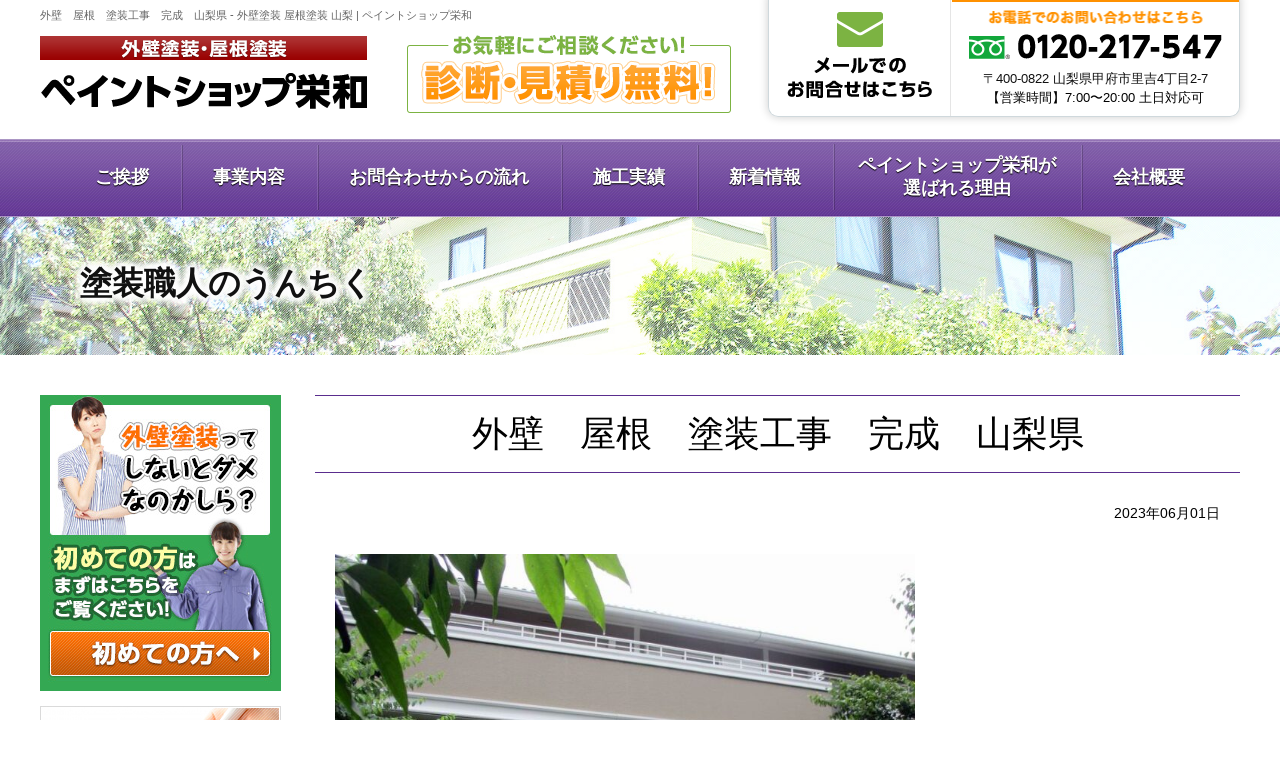

--- FILE ---
content_type: text/css
request_url: https://shop-eiwa.com/wp-content/themes/pseiwa/style.css?ver=6.0.11
body_size: -60
content:
/*
Theme Name: ペイントショップ栄和
*/

--- FILE ---
content_type: text/css
request_url: https://shop-eiwa.com/wp-content/themes/pseiwa/tpl/css/content.css
body_size: 12083
content:
@charset "UTF-8";
/*------------------------------
共通
------------------------------*/
body{
}

#wrapper{

}

.inner{
width:1200px;
margin:0 auto;
}

a{
	transition:all .2s ease;
}
a:hover{
	opacity:.8;
}

img{
	width:auto;
	height:auto;
	max-width:100%;
}

/*------------------------------
ヘッダー
------------------------------*/

header{
position:relative;
}

header .header-top{
}
header .header-top h1{
color:#666;
font-size:11px;
line-height:1;
padding:10px 0 0;
font-weight:normal;
}

header .header-bottom{
}
header .header-bottom .inner{
position:relative;
}
header .header-bottom .header-logo{
float:left;
width:auto;
text-align:left;
padding:15px 0 30px;
}
header .header-bottom .header-logo img{
	width:auto;
	height:auto;
}

header .header-bottom .header-meta{
float:left;
padding:8px 0 0 40px;
}
header .header-bottom .header-meta img{
	width:auto;
	height:auto;
}

header .header-bottom .header-contact{
position:absolute;
top:-27px;
right:0;
text-align:center;
	width:470px;
	border-radius:0 0 10px 10px;
	box-shadow:0 0 10px rgba(0,0,0,0.2);
	overflow:hidden;
	border-bottom:solid #cfd8dc 1px;
	border-left:solid #cfd8dc 1px;
	border-right:solid #cfd8dc 1px;
}
header .header-bottom .header-contact .header-contact-btn{
	float:left;
	width:181px;
	border-right:solid #e5e5e5 1px;
}
header .header-bottom .header-contact .header-contact-btn a{
	display:block;
	padding:18px 0;
	width:181px;
}
header .header-bottom .header-contact .header-contact-btn a:hover{
	opacity:.8;
}
header .header-bottom .header-contact-tel{
	float:right;
	width:267px;
padding:40px 10px 5px;
	background:url(../img/header-tel-bg.png) no-repeat top 6px center;
}
header .header-bottom .header-contact p{
color:#111;
font-size:13px;
font-weight:normal;
padding:10px 0 0;
}
header .header-bottom .header-contact .tel{
	text-align:center;
}
header .header-bottom .header-contact .tel img{
width:auto;
height:auto;
}
header .header-bottom .header-contact .time{
line-height:1.6;
	font-size:13px;
}
header .header-bottom .header-contact .time ul{
	
}
header .header-bottom .header-contact .time ul li{
	display:inline-block;
	font-weight:normal;
}
header .header-bottom .header-contact .time span{
	background-color:#dadada;
	display:inline-block;
	font-weight:bold;
	border-radius:10px;
	padding:1px 7px;
	margin:0 5px 0 0;
	color:#fff;
}

.sp-header-menu
{
display:none;
}

/*------------------------------
グローバルナビ
------------------------------*/

nav{
	background:url(../img/nav-bg.jpg) repeat-x center;
	width:100%;
	height:78px;
}
nav ul{
	font-size:0;
	text-align:center;
}
nav ul li{
	display:inline-block;
	vertical-align:middle;
}
nav ul li a{
display:block;
	padding:5px 0;
}
nav ul li.gnavi01 a span{
	background:none;
}
nav ul li a:hover{
	opacity:.8;
}
nav ul li a span{
display:inline-block;
	vertical-align:middle;
padding:20px 32px;
	font-size:18px;
	line-height:1.4;
	color:#fff;
		font-weight:bold;
	background:url(../img/nav-line.png) repeat-y left center;
	text-shadow:0 1px 1px rgba(0,0,0,1);
}
nav ul li:hover a span{
}
nav ul li.gnavi06 a span{
padding:10px 25px;
	line-height:1.3;
}


nav ul li.pulldown{
position:relative;
}
nav ul li.pulldown ul{
display:none;
width:100%;
position:absolute;
top:71px;
left:0;
	z-index:100;
	background-color:#fff;
}
nav ul li.pulldown ul li{
display:block;
	padding:0;
}
nav ul li.pulldown ul li a{
display:block;
	font-size:16px;
	border:none;
	padding:10px 0;
}
nav ul li.pulldown ul li a:hover{
	background-color:#5a2d8e;
	color:#fff;
}


/*------------------------------
フッター
------------------------------*/

#pagetop{
position:fixed;
right:20px;
bottom:20px;
display:none;
}
#pagetop a:hover{
opacity:.8;
}
#pagetop span{
	display:none;
}

footer{
	background-color:#5a2d8e;
}
footer .footer-top{
	background-color:#5a2d8e;
	padding:40px 0 0;
	text-align:left;
color:#fff;
	vertical-align:top;
}
.footer-area{
	font-size:0;
	background:url(../img/footer-area-bg.png) no-repeat right top;
	padding:20px 0 43px;
}
.footer-area p{
	font-size:13px;
	line-height:2;
}
footer .footer-head{
	display:inline-block;
	padding:40px 20px;
	font-size:20px;
	background-color:#673f96;
	line-height:1;
	width:260px;
	border-radius:6px;
	text-align:center;
}
footer .footer-head h3{
}
.footer-area .area{
	display:inline-block;
	width:820px;
	vertical-align:top;
	padding:0 0 0 80px;
}

.footer-links{
	float:right;
	width:860px;
	font-size:0;
}
.footer-links ul{
	display:inline-block;
	width:29%;
	vertical-align:top;
	margin:0 0 0 4%;
}
.footer-links ul li{
	text-align:left;
	margin:0 0 16px;
	font-size:14px;
	line-height:1;
}
.footer-links ul li a{
	color:#fff;
	text-decoration:underline;
}
.footer-links ul li i{
	color:#fff;
	margin:0 10px 0 0;
}

.footer-bottom{
	padding:30px 0;
}
.footer-info{
	float:left;
	width:260px;
	background-color:#fff;
	padding:20px;
	border-radius:6px;
}
.footer-info .footer-logo{
	text-align:center;
	margin:0 0 10px;
}
.footer-info .footer-logo img{
	width:100%;
	height:auto;
}
.footer-info .footer-logo p{
	padding:10px 0 0;
}
.footer-info .footer-contact{
	text-align:center;
}
.footer-info .footer-contact p{
color:#111;
font-size:13px;
font-weight:normal;
padding:10px 0 5px;
}
.footer-info .footer-contact .tel{
	text-align:center;
}
.footer-info .footer-contact .tel img{
width:100%;
height:auto;
}
.footer-info .footer-contact .fax{
	font-size:16px;
	padding:10px 0;
}
.footer-info .time{
	padding:10px 0 0;
line-height:1.6;
	font-size:13px;
}
.footer-info .footer-contact .time ul{
	
}
.footer-info .footer-contact .time ul li{
	display:inline-block;
	font-weight:normal;
}
.footer-info .footer-contact .time span{
	background-color:#dadada;
	display:inline-block;
	font-weight:bold;
	border-radius:10px;
	padding:1px 7px;
	margin:0 5px 0 0;
	color:#fff;
}

footer .copyright{
font-weight:normal;
text-align:center;
font-size:16px;
	padding:30px 0;
	background-color:#fff;
}

/*------------------------------
メインビジュアル
------------------------------*/
#main-visual{
	width:100%;
background:url(../img/mv-bg.jpg) no-repeat center;
	background-size:cover;
padding:5px 0;
	height:506px;
}
#main-visual figure{
	text-align:center;
	background:url(../img/mv-obi.png) repeat-x bottom 20px center;
	background-size:100% 148px ;
}
#main-visual figure img{
	width:auto;
	height:auto;
}
/*
#main-visual .container {width: 100%; height: 100%; overflow-x: hidden;}
#main-visual .slide_all {width: 1024px; margin: 0 auto; height: 464px; position: relative;}
#main-visual .slide_wrap {width: 3024px; position: absolute; left: 50%; margin-left: -1512px;}
#main-visual .slide_body {width: 100%;}
#main-visual ul{
	
}
#main-visual ul li{
	width:1008px;
}
#main-visual ul li img{
	width: 100%; vertical-align: bottom;
}
*/

.bx-wrapper {
	position: relative;
	padding: 0;
	*zoom: 1;
}

.bx-controls{
	position:absolute;
	width:1024px;
	height:464px;
	top:0;
	left:33%;
}
.slide .bx-controls{
	position:absolute;
	width:100%;
	height:auto;
	top:80px;
	left:0;
}
.bx-wrapper .bx-prev {
	left: 30px;
	background: url(../img/slide-arrow.png) no-repeat 0 0;
}

.bx-wrapper .bx-next {
	right: 30px;
	background: url(../img/slide-arrow.png) no-repeat -21px 0;
}

.slide .bx-wrapper .bx-prev {
	left: -40px;
	background: url(../img/slide-arrow.png) no-repeat 0 0;
}

.slide .bx-wrapper .bx-next {
	right: -40px;
	background: url(../img/slide-arrow.png) no-repeat -21px 0;
}

.bx-wrapper .bx-prev:hover {
	opacity:.8;
}

.bx-wrapper .bx-next:hover {
	opacity:.8;
}

.bx-wrapper .bx-controls-direction a {
	position: absolute;
	top: 50%;
	margin-top: -21px;
	outline: 0;
	width: 21px;
	height: 37px;
	text-indent: -9999px;
	z-index: 9999;
}

.slide .bx-wrapper .bx-controls-direction a {
	position: absolute;
	top: 50%;
	margin-top: -18px;
	outline: 0;
	width: 21px;
	height: 37px;
	text-indent: -9999px;
	z-index: 9999;
}

.bx-wrapper .bx-controls-direction a.disabled {
	display: none;
}

/*------------------------------
コンテンツ
------------------------------*/

body.home #content{
padding:40px 0 80px;
}
#content{
padding:20px 0 80px;
position:relative;
}

#main-content{
	width:925px;
	float:right;
}
#side-content{
	width:241px;
	float:left;
}
.page-main-content{
}

.content-header{
	position:relative;
	margin:0 0 30px;
	border-top:solid #5a2d8e 1px;
	border-bottom:solid #5a2d8e 1px;
}
.content-header h3{
	padding:15px 15px;
	font-size:36px;
	font-weight:normal;
	color:#000;
	line-height:1.3;
	text-align:center;
	font-family:serif;
}
.content-header h3 span.ls{
	letter-spacing:-.1em;
}
section.page-content{
	margin:0 0 60px;
}
section.page-content .body{
	margin:0 20px;
}
section.page-content .body p{
	font-size:16px;
	line-height:1.6;
}

.subheader{
	padding:0 0 0 20px;
	border-left:solid #5a2d8e 5px;
}
.subheader h4{
	font-size:24px;
	font-family:serif;
}

/*------------------------------
下層ヘッダー 
------------------------------*/
#page-header{
	width:100%;
	height:138px;
	background:url(../img/mv-bg.jpg) no-repeat center;
	background-size:cover;
}
#page-header .inner{
}
#page-header h2{
color:#111;
font-size:32px;
font-weight:bold;
line-height:1;
display:inline-block;
text-align:center;
padding:50px 0 0 40px;
	text-shadow:0 0 10px #fff,0 0 10px #fff,0 0 10px #fff,0 0 10px #fff,0 0 10px #fff,0 0 10px #fff,0 0 10px #fff,0 0 10px #fff,0 0 10px #fff,0 0 10px #fff,0 0 10px #fff;
}
#page-header h2 small{
font-size:24px;
display:block;
margin:0 0 20px;
}

.breadcrumbs{
margin:0 0 20px;
}

.subheader{
margin:0 0 20px;
}
.subheader img{
width:auto;
height:auto;
}
.content{
margin:0 0 60px;
}

/*------------------------------
サイドバナー
------------------------------*/

#side-content ul.bnr{
	
}
#side-content ul.bnr li{
	margin:0 0 15px;
}
#side-content ul.menu{
	margin:0 0 10px;
}
#side-content ul.menu li{
	margin:0 0 15px;
}
#side-content ul.list{
	margin:0 0 15px;
}
#side-content ul.list li{
	border-bottom:solid #f1f1f1 1px;
}
#side-content ul.list li:last-child{
	border-bottom:none;
}
#side-content ul.list li a{
	display:block;
	padding:15px 0;
	font-size:18px;
	color:#111;
}
#side-content ul.list li a span{
	display:block;
	padding:0 0 0 36px;
	background:url(../img/icon-arrow.png) no-repeat 0;
	line-height:1.8;
}
#side-content img{
	width:100%;
	height:auto;
}
.side-blog{
	padding:10px 0 0;
}
.side-blog article{
	margin:0 0 10px;
}
.side-blog article figure{
}
.side-blog article figure .image{
	width:60px;
	height:60px;
	position:relative;
	overflow:hidden;
	float:left;
}
.side-blog article figure .image img{
	position: absolute;
  width: auto;
  height: auto;
  min-width: 100%;
  min-height: 100%;
  left: 50%;
  top: 50%;
  -webkit-transform: translate3d(-50%, -50%, 0);
          transform: translate3d(-50%, -50%, 0);
}
.side-blog article figure figcaption{
	float:right;
	width:160px;
}
.side-blog article figure figcaption span{
	display:block;
}
.side-blog .btn{
	
}
.side-blog .btn a{
	display:block;
	padding:6px;
	border:solid #5a2d8e 1px;
	border-radius:6px;
	text-align:center;
	font-size:16px;
	font-weight:bold;
}
.side-blog .btn a span{
	display:inline-block;
	background:url(../img/arrow-black.png) no-repeat left center;
	padding:0 0 0 15px;
}
.side-facebook{
	
}
.side-facebook iframe{
	width:100%;
}
.side-facebook iframe.sp{
	display:none;
}

/*------------------------------
Index 
------------------------------*/

#index-content01{
margin:0 0 60px;
	padding:180px 0 0;
	position:relative;
}
#index-content01 h2{
	background:url(../img/index/c01-title.png) no-repeat ;
	width:924px;
	height:169px;
	position:absolute;
	top:0;
	left:0;
}
#index-content01 h2 span{
	overflow:hidden;
	text-indent:100%;
	white-space:nowrap;
	display:block;
}
#index-content01 .body{
	margin:0 0 20px;
}
#index-content01 .body ul{
	font-size:0;
}
#index-content01 .body ul li{
	display:inline-block;
	vertical-align:top;
	width:32%;
	margin:0 2% 20px 0;
	background-color:#5a2d8e;
	color:#fff;
}
#index-content01 .body ul li:nth-child(3n){
	margin:0 0 20px;
}
#index-content01 .body ul li figure{
	padding:10px;
}
#index-content01 .body ul li figure .image{
	width: 100%;
  height: 160px;
  overflow: hidden;
  position: relative;
}
#index-content01 .body ul li figure .image img{
	position: absolute;
  width: auto;
  height: auto;
  left: 50%;
  top: 50%;
  -webkit-transform: translate3d(-50%, -50%, 0);
          transform: translate3d(-50%, -50%, 0);
}
#index-content01 .body ul li figure figcaption{
	
}
#index-content01 .body ul li figure figcaption h3{
	padding:10px 0;
	font-size:18px;
	line-height:1.3;
	height:1.8em;
	overflow:hidden;
}
#index-content01 .body ul li figure figcaption p{
	line-height:2;
	text-align:right;
	font-size:14px;
	padding:0;
	height:2em;
	overflow:hidden;
}
#index-content01 .body ul li figure figcaption .btn{
	padding:10px 0 0;
}
#index-content01 .body ul li figure figcaption .btn a{
	background-color:#ff9100;
	color:#fff;
	display:block;
	padding:6px 10px;
	text-align:center;
	font-size:16px;
	font-weight:bold;
	border-radius:5px;
}
#index-content01 .body ul li figure figcaption .btn a span{
	display:block;
	background:url(../img/arrow-white.png) no-repeat center right;
}

#index-content02{
	margin:0 0 30px;
}

#index-content03{
	margin:0 0 60px;
}
#index-content03 .header{
	margin:0 0 20px;
}
#index-content03 .header img{
	width:auto;
	height:auto;
}
#index-content03 .bnr{
	
}
#index-content03 .bnr img{
	width:auto;
	height:auto;
}
#index-content03 .body{
	border:solid #ff9100 3px;
}
#index-content03 .body p{
	border:solid #fff 1px;
	padding:20px 50px;
	color:#fff;
	font-size:15px;
	font-weight:bold;
	text-shadow:0 1px 1px #000;
	line-height:1.6;
	background:url(../img/index/c03-bg.gif);
}


#index-content04{
	margin:0 0 60px;
}
#index-content04 .header{
	margin:0 0 20px;
}
#index-content04 .header img{
	
}
#index-content04 .image{
}
#index-content04 .image img{
	
}
#index-content04 .body{
	position:relative;
	background:url(../img/index/c04-bg.png) no-repeat center bottom;
	padding:0 0 10px;
}
#index-content04 .body h3{
	text-align:center;
}
#index-content04 .body h3 img{
	
}
#index-content04 .body ul{
	margin:30px 20px 10px 20px;
}
#index-content04 .body ul li{
	position:relative;
	background:url(../img/trans-white.png);
	border-radius:10px;
	margin:0 0 10px;
	padding:0;
	height:109px;
	overflow:hidden;
}
#index-content04 .body ul li figure{
	display:inline-block;
	vertical-align:middle;
	margin:0 10px 0 0;
}
#index-content04 .body ul li figure img{
}
#index-content04 .body ul li p{
	width:510px;
	font-size:18px;
	line-height:1.4;
	display:inline-block;
	vertical-align:middle;
	padding:30px 0;
}
#index-content04 .body ul li p.one{
}
#index-content04 .body ul li .btn{
	display:inline-block;
	vertical-align:middle;
	width:200px;
}
#index-content04 .body ul li .btn a{
	background-color:#35a853;
	color:#fff;
	display:block;
	padding:16px 10px;
	text-align:center;
	font-size:18px;
	font-weight:bold;
	border-radius:5px;
	line-height:1.5;
}
#index-content04 .body ul li .btn a.line{
	padding:8px 10px;
	line-height:1.4;
	font-size:14px;
}
#index-content04 .body ul li .btn a span{
	display:block;
	background:url(../img/arrow-white.png) no-repeat center right;
}

#index-content05{
	margin:0 0 20px;
}
#index-content05 .header{
	text-align:center;
	margin:0 0 20px;
	position:relative;
}
#index-content05 .header img{
	
}
#index-content05 .body{
	
}
#index-content05 .body ul{
	font-size:0;
}
#index-content05 .body ul li{
	display:inline-block;
	width:32%;
	margin:0 2% 20px 0;
	vertical-align:top;
}
#index-content05 .body ul li:nth-child(3n){
	margin:0 0 20px;
}
#index-content05 .body ul li figure{
	border:solid #f1f1f1 1px;
	border-top:solid #5a2d8e 3px;
	padding:3px;
}
#index-content05 .body ul li figure img{
	width:100%;
	height:auto;
}
#index-content05 .body ul li h3{
	margin:10px 5px;
	position:relative;
	font-size:16px;
	padding:0;
	font-weight:bold;
	text-align:center;
}
#index-content05 .body ul li h3 small{
	position:absolute;
	font-size:14px;
	font-weight:bold;
	top:6px;
	right:0;
}
#index-content05 .body ul li figure figcaption{
	padding:0 10px 10px;
}
#index-content05 .body ul li figure figcaption p{
	font-size:14px;
	line-height:1.5;
}
#index-content05 .body ul li figure figcaption p.price{
	text-align:center;
	font-size:24px;
	font-weight:bold;
	color:#c00400;
	line-height:1.8;
}

#index-content06{
	margin:0 0 60px;
	background:url(../img/index/c06-bg.jpg) repeat;
}
#index-content06 .header{
	text-align:left;
	margin:0 0 20px;
	padding:20px;
	position:relative;
	background:url(../img/index/c06-title-bg.png) no-repeat center right;
}
#index-content06 .body{
	padding:0 20px 20px;
}
#index-content06 p{
	font-size:14px;
	line-height:1.8;
	color:#5a3716;
}
#index-content06 .btn{
	text-align:right;
	padding:0 20px 20px;
}
#index-content06 .btn a{
	display:inline-block;
	padding:20px;
	border:solid #9575ba 1px;
	background-color:#fff;
	color:#5a2d8e;
	font-size:18px;
	font-weight:bold;
	width:300px;
	text-align:center;
}
#index-content06 .btn a span{
	display:block;
	background:url(../img/arrow-red.png) no-repeat center right;
}

#index-content07{
	margin:0 0 60px;
}
#index-content07 .header{
	margin:0 0 30px;
}
#index-content07 .header h2{
	border-top:solid #9575ba 1px;
	border-bottom:solid #9575ba 1px;
	color:#000;
	font-size:48px;
	text-align:center;
	padding:20px 0;
	font-weight:bold;
	font-family:serif;
}

#index-content08{
	margin:0 0 60px;
	text-align:center;
}
#index-content08 h3{
	margin:0 0 30px;
}
#index-content08 ul li{
	margin:0 0 10px;
}

.slide{
}
.slide ul{
}
.slide ul li{
	width:234px;
	vertical-align:top;
display:inline-block;
	margin:0 25px 0 0;
}
.slide ul li img{
width:100%;
height:auto;
}
.slide ul li figure{
text-align:center;
}
.slide ul li a figcaption{
padding:10px 0 0;
	color:#5a2d8e;
	font-weight:bold;
	text-align:center;
}

#index-column{
	margin:0 0 60px;
}
#index-column .index-news{
	float:left;
	width:648px;
	border:solid #f1f1f1 1px;
	padding:20px 0 0;
}
#index-column .index-news .header{
	position:relative;
}
#index-column .index-news .header h2{
	font-size:30px;
	color:#333;
	padding:0 0 10px;
	line-height:1;
	text-align:center;
	font-family:serif;
	font-weight:normal;
	background:url(../img/title-tie-p.gif) no-repeat center bottom;
}
#index-column .index-news .header .btn{
	position:absolute;
	top:0;
	right:20px;
}
#index-column .index-news .header .btn a{
	border:solid #ddd 1px;
	border-radius:5px;
	padding:5px 10px;
	font-size:16px;
	font-weight:bold;
	text-align:center;
	display:block;
}
#index-column .index-news .header .btn a span{
	display:block;
	padding:0 20px;
	background:url(../img/arrow-black.png) no-repeat center right;
	color:#111;
}
#index-column .index-news .header .btn a:hover{
	background-color:#f1f1f1
}
#index-column .index-news .header .btn a:hover span{
	color:#333;
}
#index-column .index-news .body{
	padding:30px 20px 20px;
	overflow:auto;
	height:480px;
}
#index-column .index-news .body dl{
	margin:0 0 10px;
}
#index-column .index-news .body dl dt{
	float:left;
	width:80px;
	font-size:16px;
}
#index-column .index-news .body dl dd{
	float:right;
	width:510px;
	line-height:1.6;
	font-size:16px;
}
#index-column .index-news .body dl dd a{
	text-decoration:underline;
	color:#5a2d8e;
}
#index-column .index-news .body dl dd a:hover{
	text-decoration:none;
}
#index-column .index-info{
	float:right;
	width:250px;
	background-color:#5a2d8e;
	padding:20px 0 0;
}
#index-column .index-info .header{
	font-size:30px;
	color:#fff;
	padding:0 0 10px;
	line-height:1;
	text-align:center;
	font-weight:normal;
	font-family:serif;
	background:url(../img/title-tie-w.gif) no-repeat center bottom;
	margin:0 0 20px;
}
#index-column .index-info .header h2{
	font-size:24px;
	font-weight:bold;
	line-height:1.2;
}
#index-column .index-info .body{
	color:#fff;
}
#index-column .index-info .body figure{
	padding:0 15px;
	margin:0 0 15px;
}
#index-column .index-info .body figure img{
	width:100%;
	height:auto;
}
#index-column .index-info .body h3{
	font-size:18px;
	text-align:center;
	margin:0 0 10px;
}
#index-column .index-info .body h4{
	font-size:16px;
	text-align:center;
	color:#fff;
	font-family:serif;
	font-weight:bold;
	background-color:#9575ba;
	border-radius:5px;
	margin:0 20px 10px;
}
#index-column .index-info .body p{
	padding:0 20px 15px;
	line-height:1.6;
	font-size:14px;
	text-align:center;
}
#index-column .index-info .body p.lf{
	padding:0 20px 15px;
	line-height:1.6;
	font-size:12px;
	text-align:left;
}

.contact-banner{
}
.contact-banner .body{
}
.contact-banner .body p{
	margin:0 0 20px;
}
.contact-banner .body p img{
	margin:0 5px;
}
.contact-banner .body div{
}
.contact-banner .body div.title{
	text-align:center;
	margin:0 0 10px;
}
.contact-banner .body div.tel{
	margin:0 0 15px;
}
.contact-banner .body div.tel p{
	font-size:24px;
	font-weight:bold;
	margin:0 0 5px;
}
.contact-banner .body div.mail{
}
.contact-banner .body div.mail a{
}
.contact-banner .body div.mail a:hover{
}
.contact-banner .body .banner-top{
}
.contact-banner .body .banner-top .image{
}
.contact-banner .body .banner-bottom{
	position:relative;
	display:block;
	background:url(../img/contact-banner-bg.jpg) no-repeat center;
	background-size:cover;
	border:solid #35a853 5px;
}
.contact-banner .body .banner-bottom .meta{
	padding:25px 20px 20px;
}
.contact-banner .body .banner-bottom .logo{
	padding:10px 10px;
}
.contact-banner .body .banner-bottom p{
}
.contact-banner .banner-left{
	float:left;
	text-align:center;
}
.contact-banner .banner-left p{
	font-size:18px;
	line-height:1.6;
	font-weight:bold;
}
.contact-banner .banner-right{
	float:right;
	text-align:center;
	padding:20px;
}

.contact-banner2{
	padding:60px 0 0;
	margin:0 0 30px;
}
.contact-banner2 .body{
	border:solid #f1f1f1 1px;
	text-align:left;
	margin:0 0 40px;
}
.contact-banner2 .body p{
	margin:0 0 20px;
}
.contact-banner2 .body p img{
	margin:0 5px;
}
.contact-banner2 .body div{
	display:inline-block;
	vertical-align:middle;
}
.contact-banner2 .body div.title{
	margin:0;
}
.contact-banner2 .body div.tel{
	margin:0 24px 0 16px;
}
.contact-banner2 .body div.mail{
	position:relative;
	z-index:1;
}
.contact-banner2 .body div.mail a{
}
.contact-banner2 .body div.mail a:hover{
}
.contact-banner2 .body .banner-top{
	position:relative;
	display:block;
	padding:8px;
}
.contact-banner2 .body .banner-top .image{
	position:absolute;
	top:-46px;
	right:0;
}
.contact-banner2 .body .banner-bottom{
	position:relative;
	display:block;
	background-color:#f3f3f3;
	padding: 15px;
	text-align:center;
}
.contact-banner2 .body .banner-bottom .meta{
}
.contact-banner2 .body .banner-bottom .meta2{
}
.contact-banner2 .body .banner-bottom .logo{
}
.contact-banner2 .body .banner-bottom p{
}
.contact-banner2 .body .banner-bottom img{
	width:auto;
	height:auto;
}
.contact-banner2 .body .banner-bottom .logo img{
	width:260px;
}

/*------------------------------
会社概要
------------------------------*/

#company-content01{
}
#company-content01 .body{
	background:url(../img/company/bg01.jpg) no-repeat right top;
	padding:20px 300px 20px 0;
	min-height:534px;
}
#company-content01 .body h4{
	margin:0 0 1em;
	font-size:16px;
	line-height:1.6;
}
#company-content01 .body p{
	font-size:16px;
	line-height:1.6;
	margin:0 0 1em;
}
#company-content01 .body .sign{
	padding:20px 0 0;
	text-align:left;
}
#company-content01 .body .sign img{
	width:auto;
	height:auto;
}

table.table-list{
	font-size:16px;
	border:solid #dadada 1px;
	border-collapse:collapse;
	width:100%;
}
table.table-list tr{
	
}
table.table-list th{
	background-color:#fffde4;
	text-align:center;
	font-weight:bold;
	vertical-align:middle;
	border-bottom:solid #dadada 1px;
	padding:10px 20px;
	width:20%;
}
table.table-list td{
	text-align:left;
	vertical-align:middle;
	line-height:1.6;
	border-bottom:solid #dadada 1px;
	padding:15px 30px;
}

.line-list{
	margin:0 0 40px;
}
.line-list dl{
	margin:0 0 30px;
}
.line-list dl dt{
	border-left:solid #ff9f38 5px;
	padding:0 0 0 20px;
	line-height:2.2;
	font-size:18px;
	float:left;
	width:15%;
	
}
.line-list dl dd{
	font-size:14px;
	line-height:1.5;
	float:right;
	width:80%;
}

.map{
	
}
.map iframe{
	width:100%;
	height:570px;
}

/*------------------------------
お問合せからの流れ
------------------------------*/
#flow-content01{
}
#flow-content01 .body{
	background:url(../img/flow/bg01.jpg) no-repeat right top;
	padding:60px 360px 60px 0;
}
#flow-content01 .body ol{
}
#flow-content01 .body ol li{
	position:relative;
	padding:0 0 0 40px;
	font-size:20px;
	line-height:1.5;
	margin:0 0 10px;
}
#flow-content01 .body ol li span.num{
	position:absolute;
	top:0;
	left:0;
	display:inline-block;
	line-height:1;
	padding:5px 10px;
	color:#fff;
	background-color:#ff9f38;
	border-radius:50%;
	margin:0 10px 0 0;
}
#flow-content01 .body strong{
	background: linear-gradient(transparent 60%, #ffff66 60%);
}

#flow-content02{
	
}
#flow-content02 .body{
	
}
#flow-content02 .body article{
	margin:0 0 40px;
	background-position:center right;
	background-repeat:no-repeat;
	padding:0 260px 0 0;
	min-height:160px;
}
#flow-content02 .body article h4{
	border-left:solid #ec9506 5px;
	padding:0 0 0 20px;
	font-size:24px;
	line-height:1.5;
	font-weight:normal;
	margin:0 0 20px;
}
#flow-content02 .body article p{
	margin:0 0 1em 25px;
	font-size:16px;
	line-height:1.6;
}
#flow-content02 .body article ul{
	margin:0 0 1em 25px;
	font-size:16px;
	line-height:1.6;
}
#flow-content02 .body article ul li{
	position:relative;
	padding:0 0 0 40px;
	margin:0 0 10px;
}
#flow-content02 .body article ul li span.num{
	position:absolute;
	top:0;
	left:0;
	display:inline-block;
	line-height:1;
	padding:5px 8px;
	color:#fff;
	background-color:#ff9f38;
	border-radius:50%;
	margin:0 10px 0 0;
}
#flow-content02 .body article.flow01{
	background-image:url(../img/flow/bg02.jpg);
}
#flow-content02 .body article.flow02{
	background-image:url(../img/flow/bg04.jpg);
}
#flow-content02 .body article.flow03{
	background-image:url(../img/flow/bg05.jpg);
}
#flow-content02 .body article.flow04{
	background-image:url(../img/flow/bg06.jpg);
}
#flow-content02 .body article.flow05{
	background-image:url(../img/flow/bg07.jpg);
}
#flow-content02 .body article.flow06{
}

#flow-content03{
	
}
#flow-content03 .body{
	margin:0 20px 60px;
}
#flow-content03 .body h4{
	border-left:solid #ec9506 5px;
	padding:0 0 0 20px;
	font-size:24px;
	line-height:1.5;
	font-weight:normal;
	margin:0 0 20px;
}
#flow-content03 .body p{
	padding:20px;
	border:solid #f1f1f1 1px;
	margin:0 60px;
}
#flow-content03 .flow-content{
	margin:0 20px;
}
#flow-content03 .flow-content article{
	padding:0 0 60px;
	background-repeat:repeat-y;
	background-position:10px 20px;
}
#flow-content03 .flow-content article h4{
	margin:0 0 30px;
	position:relative;
	top:-15px;
}
#flow-content03 .flow-content article h4 img{
	width:auto;
	height:auto;
}
#flow-content03 .flow-content article .content-inner{
	padding:0 240px 0 100px;
	margin:0 0 30px;
	background-repeat:no-repeat;
	background-position:top right;
}
#flow-content03 .flow-content article h5{
	font-size:18px;
	margin:0 0 20px;
	border-left:solid #5a2d8e 5px;
	padding:0 0 0 15px;
}
#flow-content03 .flow-content article p{
	margin:0 0 0 20px;
}
#flow-content03 .flow-content article dl{
	margin:0 0 0 20px;
}
#flow-content03 .flow-content article dl dt{
	color:#5a2d8e;
	font-weight:bold;
	font-size:16px;
	margin:0 0 10px;
}
#flow-content03 .flow-content article dl dd{
	margin:0 0 20px;
}
#flow-content03 .flow-content article .point{
	border:solid #5a2d8e 1px;
	border-radius:10px;
	padding:10px 20px;
	margin: 20px 0 0;
}
#flow-content03 .flow-content article .btn{
	padding:20px 0 0;
}
#flow-content03 .flow-content article .btn a{
	background-color:#ec9506;
	color:#fff;
	text-align:center;
	display:block;
	padding:10px 0;
	border-radius:10px;
	font-size:18px;
}
#flow-content03 .flow-content article#flow-content01{
	background-image:url(../img/flow/flow-arrow01.png);
}
#flow-content03 .flow-content article#flow-content02{
	background-image:url(../img/flow/flow-arrow02.png);
}
#flow-content03 .flow-content article#flow-content03{
	background-image:url(../img/flow/flow-arrow03.png);
}
#flow-content03 .flow-content article#flow-content04{
	background-image:url(../img/flow/flow-arrow04.png);
}
#flow-content03 .flow-content article#flow-content05{
	background-image:url(../img/flow/flow-arrow05.png);
}
#flow-content-inner01{
	background-image:url(../img/flow/flow-img01.jpg);
	min-height:300px;
}
#flow-content-inner02{
	background-image:url(../img/flow/flow-img02.jpg);
	min-height:160px;
}
#flow-content-inner03{
	background-image:url(../img/flow/flow-img03.jpg);
	min-height:160px;
}
#flow-content-inner04{
	background-image:url(../img/flow/flow-img04.jpg);
	min-height:160px;
}
#flow-content-inner05{
	background-image:url(../img/flow/flow-img05.jpg);
	min-height:160px;
}
#flow-content-inner06{
	background-image:url(../img/flow/flow-img06.jpg);
	min-height:160px;
}
#flow-content-inner07{
	background-image:url(../img/flow/flow-img07.jpg);
	min-height:160px;
}
#flow-content-inner08{
	background-image:url(../img/flow/flow-img08.jpg);
	min-height:160px;
}
#flow-content-inner09{
	background-image:url(../img/flow/flow-img09.jpg);
	min-height:180px;
}
#flow-content-inner10{
	background-image:url(../img/flow/flow-img10.jpg);
	min-height:160px;
}
#flow-content-inner11{
	background-image:url(../img/flow/flow-img11.jpg);
	min-height:300px;
}
#flow-content-inner14{
	background-image:url(../img/flow/flow-img12.jpg);
	min-height:300px;
}
#flow-content-inner13{
	background-image:url(../img/flow/flow-img14.jpg);
	min-height:300px;
}
#flow-content-inner15{
	background-image:url(../img/flow/flow-img13.jpg);
	min-height:300px;
}
/*------------------------------
初めての方へ
------------------------------*/
#first-content01{
	
}
#first-content01 .body{
}
#first-content01 .body h4{
	margin:0 ;
	color:#ff9f38;
	font-size:16px;
	line-height:1.4;
}
#first-content01 .body h4 img{
	width:auto;
	height:auto;
}
#first-content01 .body .text{
	border-radius:10px;
	border:solid #ff9f38 1px;
	padding:30px 20px 10px;
}
#first-content01 .body p{
	font-size:24px;
	line-height:1.6;
	margin:0 0 1em;
	text-align:center;
}
#first-content01 .body p.marker{
	font-size:36px;
	font-weight:bold;
	background: linear-gradient(transparent 60%, #ffff66 60%);
}

#first-content02{
	
}
#first-content02 .body{
	background:url(../img/first/bg02.png) no-repeat right top;
	padding:20px 360px 20px 0;
}
#first-content02 .body p{
	font-size:16px;
	line-height:1.6;
	margin:0 0 1em;
}
#first-content02 .body h4{
	margin:0 0 20px;
}
#first-content02 .body .main-text{
	padding:10px 0;
}
#first-content02 .body .main-text p{
	text-align:center;
	font-size:21px;
}
#first-content02 .body p strong{
	color:#5a2d8e;
}
#first-content02 .body .main-text strong{
	font-size:150%;
	color:#ff9f38;
}

.corner-box{
	border:solid #5a2d8e 1px;
	border-radius:10px;
	padding:0 20px 10px;
	position:relative;
	color:#5a2d8e;
}
.corner-box .corner-header{
	position:relative;
	top:-12px;
	text-align:center;
}
.corner-box .corner-header h4{
	font-size:20px;
	padding:0 10px;
	background-color:#fff;
	display:inline-block;
	color:#000;
}
ul.num-list{
	
}
ul.num-list li{
	font-size:18px;
	line-height:1.6;
	margin:0 0 10px 1.5em;
	list-style:outside decimal;
}
ul.num-list li strong{
	color:#ff9f38;
	font-size:150%;
}

#first-content03{
	margin:0 0 20px;
	background:url(../img/first/bg03.png) no-repeat top 100px right;
	background-size:300px;
}
#first-content03 .body{
	background:url(../img/first/arrow.png) no-repeat center bottom;
	padding:0 20px 80px;
	margin:0;
}
#first-content03 .body p{
	font-size:16px;
	line-height:1.6;
	margin:0 0 1em;
}
#first-content03 .body p strong{
	color:#ff9f38;
	font-size:24px;
}

.page-banner{
	margin:0 0 60px;
}

/*------------------------------
想い
------------------------------*/
#omoi-content01{
}
#omoi-content01 .body{
	background:url(../img/omoi/bg01.jpg) no-repeat right top;
	padding:0 360px 0 0;
}
#omoi-content01 .body p{
	font-size:16px;
	line-height:1.6;
}
#omoi-content01 .body p strong{
	color:#ff9f38;
}

#omoi-content02{
}
#omoi-content02 .body{
}
#omoi-content02 .body h4{
	border-left:solid #ec9506 5px;
	padding:0 0 0 20px;
	font-size:24px;
	line-height:1.5;
	font-weight:normal;
	margin:0 0 20px;
}
#omoi-content02 .body p{
	font-size:16px;
	line-height:1.6;
	margin:0 0 0 25px;
}
#omoi-content02 .body p strong{
	color:#ff9f38;
}
#omoi-content02 .body .box{
	margin:30px 0 0;
	border:solid #5a2d8e 1px;
	padding:20px;
	border-radius:10px;
	text-align:center;
}
#omoi-content02 .body .box h5{
	color:#5a2d8e;
	font-size:24px;
	margin:0 0 20px;
}
#omoi-content02 .body .box p{
	margin:0;
	font-size:18px;
	font-weight:bold;
}
#omoi-content02 .body .box ul{
	margin:0 20px 20px;
	font-size:0;
}
#omoi-content02 .body .box ul li{
	display:inline-block;
	width:22%;
	margin:0 4% 10px 0;
	background-color:#5a2d8e;
	color:#fff;
	padding:10px 0;
	border-radius:6px;
	font-size:18px;
}
#omoi-content02 .body .box ul li:nth-child(4n){
	margin:0 0 10px;
}

#omoi-content03{
}
#omoi-content03 .body{
	background:url(../img/omoi/bg02.jpg) no-repeat right top;
	padding:0 240px 0 0;
}
#omoi-content03 .body p{
	font-size:16px;
	line-height:1.6;
}
#omoi-content03 .body p strong{
	color:#ff9f38;
}

#omoi-content04{
}
#omoi-content04 .body{
	background:url(../img/omoi/bg03.jpg) no-repeat right top;
	padding:30px 240px 30px 0;
}
#omoi-content04 .body p{
	font-size:16px;
	line-height:1.6;
}
#omoi-content04 .body p strong{
	color:#ff9f38;
}

#omoi-content05{
}
#omoi-content05 .body{
	background:url(../img/omoi/bg04.jpg) no-repeat right top;
	padding:0 260px 0 0;
}
#omoi-content05 .body p{
	font-size:16px;
	line-height:1.6;
	margin:0 0 0 25px;
}
#omoi-content05 .body p strong{
	color:#ff9f38;
}
#omoi-content05 .body h4{
	border-left:solid #ec9506 5px;
	padding:0 0 0 20px;
	font-size:21px;
	line-height:1.5;
	font-weight:normal;
	margin:0 0 20px;
}
#omoi-content05 .body .image{
	margin:20px 0 20px 25px;
}
#omoi-content05 .body .image img{
	width:100%;
	height:auto;
}
#omoi-content06{
}
#omoi-content06 .body{
	background:url(../img/omoi/bg05.jpg) no-repeat right top;
	padding:0 260px 0 0;
}
#omoi-content06 .body p{
	font-size:16px;
	line-height:1.6;
	margin:0 0 30px 25px;
}
#omoi-content06 .body p strong{
	color:#ff9f38;
}
#omoi-content06 .body h4{
	border-left:solid #ec9506 5px;
	padding:0 0 0 20px;
	font-size:21px;
	line-height:1.5;
	font-weight:normal;
	margin:0 0 20px;
}

/*------------------------------
こんな営業には要注意
------------------------------*/
#attention-content01{
	margin:0;
}
#attention-content01 .body{
	background:url(../img/attention/bg01.jpg) no-repeat left bottom;
	padding:0 0 50px;
}
#attention-content01 .body h4{
	margin:0 0 30px;
	padding:40px 0 0 140px;
}
#attention-content01 .body h4 img{
	width:auto;
	height:auto;
}
#attention-content01 .body p{
	font-size:16px;
	line-height:1.6;
	padding:0 0 0 220px;
}
#attention-content01 .body p strong{
	color:#ff9f38;
}
#attention-content02{
	margin:0;
}
#attention-content02 .body{
	border:solid #5a2d8e 5px;
		margin:0 0 20px;
	padding:20px;
}
#attention-content02 .body h4{
	text-align:center;
	margin:0 0 30px;
}
#attention-content02 .body h4 img{
	width:auto;
	height:auto;
}
#attention-content02 .body ul{
	
}
#attention-content02 .body ul li{
	margin:0 0 20px;
	background-color:#fdf3f2;
	padding:20px;
	border-radius:5px;
}
#attention-content02 .body ul li:last-child{
	margin:0;
}
#attention-content02 .body h5{
	color:#5a2d8e;
	font-size:30px;
	margin:0 0 10px;
	text-align:center;
	font-family:serif;
}
#attention-content02 .body p{
	font-size:16px;
	line-height:1.6;
}
#attention-content02 .body p strong{
	color:#ff9f38;
}
#attention-content02 .body2{
		margin:0 0 20px;
}

/*------------------------------
こんな症状が出たら
------------------------------*/
#soudan-content01{
}
#soudan-content01 .body{
	background:url(../img/soudan/bg01.png) no-repeat right bottom;
	padding:0 360px 0 0;
}
#soudan-content01 .body h4{
	margin:0 0 30px;
}
#soudan-content01 .body h4 img{
	width:auto;
	height:auto;
}
#soudan-content01 .body p{
	font-size:16px;
	line-height:1.6;
}
#soudan-content01 .body p strong{
	color:#ff9f38;
}
#soudan-content02{
	background:url(../img/soudan/text01.png) no-repeat center top;
	padding:200px 0 0;
}
#soudan-content02 .body{
}
#soudan-content02 .body h4{
	border-left:solid #ec9506 5px;
	padding:0 0 0 20px;
	font-size:21px;
	line-height:1.5;
	font-weight:normal;
	margin:0 0 20px;
}
#soudan-content02 .body h4 img{
	width:auto;
	height:auto;
}
#soudan-content02 .body p{
	font-size:16px;
	line-height:1.6;
	margin:0 0 0 25px;
}
#soudan-content02 article{
	margin:0 0 40px;
	padding:0 240px 0 0;
	background-position:right 60px;
	background-repeat:no-repeat;
	min-height:240px;
}
#soudan-content02 article.syojyo01{
	background-image:url(../img/soudan/bg02.png);
}
#soudan-content02 article.syojyo02{
	background-image:url(../img/soudan/bg03.png);
}
#soudan-content02 article.syojyo03{
	background-image:url(../img/soudan/bg04.png);
}
#soudan-content02 article.syojyo04{
	background-image:url(../img/soudan/bg05.png);
}
#soudan-content02 article.syojyo05{
	background-image:url(../img/soudan/bg06.png);
}
#soudan-content02 article.syojyo06{
	background-image:url(../img/soudan/bg07.png);
}
#soudan-content03{
}
#soudan-content03 .body{
	background:url(../img/soudan/bg08.png) no-repeat right bottom;
	padding:0 360px 0 0;
}
#soudan-content03 .body h4{
	margin:0 0 30px;
}
#soudan-content03 .body h4 img{
	width:auto;
	height:auto;
}
#soudan-content03 .body p{
	font-size:16px;
	line-height:1.6;
}
#soudan-content03 .body p strong{
	color:#ff9f38;
}

/*------------------------------
JIO
------------------------------*/
#jio-content01{
	margin:0;
}
#jio-content01 .body{
}
#jio-content01 .body p{
	margin:0 0 20px;
	color:#fff;
	line-height:1.4;
	text-align:center;
	font-size:24px;
	font-weight:bold;
	padding:30px 0;
	background-color:#ff9f38;
	border-radius:10px;
}
#jio-content01 .body p img{
	width:auto;
	height:auto;
}

#jio-content02{
}
#jio-content02 .body{
}
#jio-content02 .body p{
	font-size:16px;
	line-height:1.6;
	margin:0 0 1em;
}
#jio-content02 .body p strong{
	color:#5a2d8e;
}

#jio-content03{
}
#jio-content03 .body{
	margin:0 20px 40px;
}
#jio-content03 .body h4{
	border-left:solid #ec9506 5px;
	padding:0 0 0 20px;
	font-size:24px;
	line-height:1.5;
	font-weight:normal;
	margin:0 0 20px;
}
#jio-content03 .body figure{
	float:right;
	border:solid #f1f1f1 3px;
	margin:0 0 0 30px;
}
#jio-content03 .body figure img{
	width:auto;
	height:auto;
}
#jio-content03 .body p{
	margin:0 0 0 25px;
	font-size:16px;
	line-height:1.6;
}
#jio-content03 .body .image{
	padding:30px 20px 0;
}
#jio-content03 .body .image img{
	width:100%;
	height:auto;
}

/*------------------------------
塗料
------------------------------*/
#toryo-content01{
}
#toryo-content01 .body{
	background:url(../img/toryo/bg01.jpg) no-repeat right top;
	padding:60px 360px 60px 0;
}
#toryo-content01 .body p{
	font-size:24px;
	line-height:1.5;
}
#toryo-content01 .body p strong{
	color:#ff9f38;
}
#toryo-content01 .body p img{
	width:auto;
	height:auto;
}

#toryo-content02{
}
#toryo-content02 .body{
	background:url(../img/toryo/bg02.jpg) no-repeat right top;
	padding:60px 360px 60px 0;
}
#toryo-content02 .body p{
	font-size:16px;
	line-height:1.5;
}
#toryo-content02 .body p strong{
	color:#ff9f38;
}
#toryo-content02 .body p img{
	width:auto;
	height:auto;
}

#toryo-content03{
}
#toryo-content03 .body{
}
#toryo-content03 .body h4{
	border-left:solid #ec9506 5px;
	padding:0 0 0 20px;
	font-size:24px;
	line-height:1.5;
	font-weight:normal;
	margin:0 0 20px;
}
#toryo-content03 .body p{
	font-size:16px;
	line-height:1.5;
}
#toryo-content03 .body p strong{
	color:#ff9f38;
}
#toryo-content03 .body .image {
	text-align:center;
	margin:0 0 40px;
}
#toryo-content03 .body .image img{
	width:auto;
	height:auto;
}

.table-list{
	
}
.table-list table{
	width:100%;
	border-collapse:separate;
	border-spacing:1px;
	background-color:#f1f1f1;
}
.table-list table tr{
	
}
.table-list table th{
	text-align:center;
	padding:10px;
	font-size:18px;
	background-color:#f1f1f1;
}
.table-list table td{
	text-align:center;
	font-size:16px;
	line-height:1.6;
	background-color:#fff;
	padding:10px;
}
.table-list table td.title{
	width:20%;
}
.table-list table td.time{
	width:20%;
	font-size:20px;
	font-weight:bold;
}
.table-list table td.description{
	width:60%;
	text-align:left;
}

#toryo-content04{
}
#toryo-content04 .body{
}
#toryo-content04 .body h4{
	border-left:solid #ec9506 5px;
	padding:0 0 0 20px;
	font-size:24px;
	line-height:1.5;
	font-weight:normal;
	margin:0 0 20px;
}
#toryo-content04 .body p{
	font-size:16px;
	line-height:1.5;
}
#toryo-content04 .body p strong{
	color:#ff9f38;
}
#toryo-content04 .body .image {
	text-align:center;
	margin:30px 0 0;
}
#toryo-content04 .body .image img{
	width:auto;
	height:auto;
}

#toryo-content05{
}
#toryo-content05 .body{
	background:url(../img/toryo/img03.png) no-repeat right top;
	padding:60px 360px 60px 0;
}
#toryo-content05 .body p{
	font-size:16px;
	line-height:1.5;
}
#toryo-content05 .body p strong{
	color:#ff9f38;
}
#toryo-content05 .body p img{
	width:auto;
	height:auto;
}

.banner{
	text-align:center;
}
.banner img{
	width:auto;
	height:auto;
}

/*------------------------------
安定の定期訪問サポート
------------------------------*/
#support-content01{
}
#support-content01 .body{
	background:url(../img/support/bg01.jpg) no-repeat right top;
	padding:60px 360px 60px 0;
}
#support-content01 .body p{
	font-size:16px;
	line-height:1.6;
}
#support-content01 .body p strong{
	color:#ff9f38;
}
#support-content01 .body p img{
	width:auto;
	height:auto;
}
#support-content02{
}
#support-content02 .body{
	background:url(../img/support/bg02.jpg) no-repeat right top;
	padding:110px 260px 110px 0;
}
#support-content02 .body p{
	font-size:16px;
	line-height:1.6;
}
#support-content02 .body p strong{
	color:#ff9f38;
}
#support-content02 .body p img{
	width:auto;
	height:auto;
}
#support-content03{
}
#support-content03 .body{
}
#support-content03 .body p{
	font-size:16px;
	line-height:1.6;
}
#support-content03 .body p strong{
	color:#ff9f38;
}
#support-content03 .body p img{
	width:auto;
	height:auto;
}
#support-content04{
}
#support-content04 .body{
}
#support-content04 .body p{
	font-size:16px;
	line-height:1.6;
}
#support-content04 .body p strong{
	color:#ff9f38;
}
#support-content04 .body p img{
	width:auto;
	height:auto;
}
#support-content04 .image{
	text-align:center;
	padding:30px 0 0;
}
#support-content04 .image img{
	width:auto;
	height:auto;
}
#support-content05{
}
#support-content05 .body{
	background:url(../img/support/bg03.jpg) no-repeat right center;
	padding:80px 360px 80px 0;
}
#support-content05 .body p{
	font-size:16px;
	line-height:1.6;
}
#support-content05 .body p strong{
	color:#ff9f38;
}
#support-content05 .body p img{
	width:auto;
	height:auto;
}

/*------------------------------
屋根塗装
------------------------------*/
#yanetosou-content01{
}
#yanetosou-content01 .body{
}
#yanetosou-content01 .body p
	font-size:16px;
	line-height:1.6;
}
#yanetosou-content01 .body p strong{
	color:#ff9f38;
}
#yanetosou-content01 .body p img{
	width:auto;
	height:auto;
}
#yanetosou-content01 .image{
	
}
#yanetosou-content01 .image img{
	width:auto;
	height:auto;
}
#yanetosou-content01 .menu{
	padding:20px 300px 20px 0;
	background:url(../img/yanetosou/bg01.png) no-repeat right top;
}
#yanetosou-content01 .menu ul{
	font-size:0;
}
#yanetosou-content01 .menu ul li{
	display:inline-block;
	vertical-align:top;
	width:32%;
	margin:0 2% 20px 0;
}
#yanetosou-content01 .menu ul li:nth-child(3n){
	margin:0 0 20px;
}

#yanetosou-content02{
	margin:0;
}
#yanetosou-content02 .body{
	padding:0 20px;
}
#yanetosou-content02 .body p{
	font-size:16px;
	line-height:1.6;
	margin:0 0 20px;
}
#yanetosou-content02 .body p strong{
	color:#ff9f38;
}
#yanetosou-content02 .body p img{
	width:auto;
	height:auto;
}
#yanetosou-content02 .thumbnail{
	padding:30px 0 0;
}
#yanetosou-content02 .thumbnail img{
	width:100%;
	height:auto;
}
#yanetosou-content02 .thumbnail ul{
	font-size:0;
}
#yanetosou-content02 .thumbnail ul li{
	display:inline-block;
	width:32%;
	margin:0 2% 0 0;
}
#yanetosou-content02 .thumbnail ul li:last-child{
	margin:0;
}
#yanetosou-content02 .thumbnail figure{
	
}
#yanetosou-content02 .thumbnail figcaption{
	padding:10px 0 0;
	text-align:center;
	font-size:16px;
}
#yanetosou-content02 figure{
	text-align:center;
	margin:0 0 20px;
}

#yanetosou-content03{
	margin:0;
	background:url(../img/yanetosou/arrow-text02.png) no-repeat center top;
	padding:220px 0 0;
}
#yanetosou-content03 .body{
}
#yanetosou-content03 .body p{
	font-size:16px;
	line-height:1.6;
}
#yanetosou-content03 .body img{
	width:auto;
	height:auto;
}
#yanetosou-content04{
	background:url(../img/yanetosou/arrow-text03.png) no-repeat center top;
	padding:220px 0 0;
}
#yanetosou-content04 .body{
	
}
#yanetosou-content04 .body img{
	width:auto;
	height:auto;
}

#serivce01-content03 .body ul{
	padding:20px 0 0;
}
#serivce01-content03 .body ul li{
	margin: 0 0 30px;
	display:flex;
	align-items:center;
	justify-content:center;
}
#serivce01-content03 .body ul li figure{
	width:300px;
	margin:0 40px 0 0;
}
#serivce01-content03 .body ul li dl,#serivce01-content03 .body ul li .cont{
	width:540px;
}
#serivce01-content03 .body ul li dl dt{
	font-size:18px;
	font-weight:bold;
	margin:0 0 10px;
	padding:0 0 5px;
	border-bottom:solid #eee 1px;
	color:#1b1481;
}
#serivce01-content03 .body ul li dl dd{
	font-size:16px;
	line-height:1.6;
}
#serivce01-content03 .body ul li .cont h4{
	font-size:18px;
	font-weight:bold;
	margin:0 0 10px;
	padding:0 0 5px;
	border-bottom:solid #eee 1px;
	color:#1b1481;
}

/*------------------------------
リフォーム
------------------------------*/
#reform-content01{
	margin:0 0 40px;
}
#reform-content01 .body{
	background:url(../img/reform/bg01.jpg) no-repeat right top;
	padding:20px 360px 20px 0;
}
#reform-content01 .body p{
	font-size:16px;
	line-height:1.6;
}
#reform-content01 .body p strong{
	color:#ff9f38;
}
#reform-content01 .body p img{
	width:auto;
	height:auto;
}
#reform-content01 .image{
	margin: 0 20px;
}
#reform-content01 .image img{
	width:auto;
	height:auto;
}
#reform-content01 h4{
	font-size:24px;
	line-height:1.5;
	border-left:solid #5a2d8e 5px;
	padding:0 0 0 20px;
	margin:0 0 20px;
}

#reform-content02{
	margin:0 0 40px;
}
#reform-content02 .body p{
	font-size:16px;
	line-height:1.6;
}

#reform-content03{
	margin:0 0 40px;
}
#reform-content03 .body{
	background:url(../img/reform/bg02.jpg) no-repeat right top;
	padding:20px 360px 20px 0;
}
#reform-content03 .body p{
	font-size:16px;
	line-height:1.6;
}
#reform-content03 h4{
	font-size:24px;
	line-height:1.5;
	border-left:solid #5a2d8e 5px;
	padding:0 0 0 20px;
	margin:0 0 20px;
}
#reform-content03 .image{
	margin:0 20px;
}
#reform-content03 .image img{
	width:auto;
	height:auto;
}

#reform-content04{
	margin:0 0 40px;
}
#reform-content04 .body{
}
#reform-content04 .body p{
	font-size:16px;
	line-height:1.6;
	margin:0 0 20px;
}
#reform-content04 h4{
	font-size:24px;
	line-height:1.5;
	border-left:solid #5a2d8e 5px;
	padding:0 0 0 20px;
	margin:0 0 20px;
}
#reform-content04 .image{
}
#reform-content04 .image img{
	width:auto;
	height:auto;
}

#reform-content05{
	margin:0;
}
#reform-content05 .body{
	margin:0 20px 40px;
}
#reform-content05 .body.c01{
	background:url(../img/reform/bg03.jpg) no-repeat right top;
	padding:20px 360px 20px 0;
}
#reform-content05 .body.c02{
	background:url(../img/reform/bg04.jpg) no-repeat right top;
	padding:0 360px 0 0;
}
#reform-content05 .body.c04{
	margin:0 20px;
}
#reform-content05 .body p{
	font-size:16px;
	line-height:1.6;
	margin:0 0 20px;
}
#reform-content05 h4{
	font-size:24px;
	line-height:1.5;
	border-left:solid #5a2d8e 5px;
	padding:0 0 0 20px;
	margin:0 0 20px;
}
#reform-content05 .bnr{
}
#reform-content05 .bnr img{
	width:auto;
	height:auto;
}
#reform-content05 .image{
	text-align:center;
	margin:0 0 20px;
}
#reform-content05 .image img{
	width:auto;
	height:auto;
	margin:0 20px 0 0;
}
#reform-content05 .image img:last-child{
	margin:0;
}


/*------------------------------
塗装屋選びに失敗しないために
------------------------------*/
#select-content01{
	margin:0 0 40px;
}
#reform-content01 .body{
}
#select-content01 .body p{
	font-size:16px;
	line-height:1.6;
}
#select-content01 .body p strong{
	color:#ff9f38;
}
#select-content01 .body p img{
	width:auto;
	height:auto;
}
#select-content01 .image{
	margin:0 0 20px;
}
#select-content01 .image img{
	width:auto;
	height:auto;
}
#select-content01 h4{
	font-size:24px;
	line-height:1.5;
	border-left:solid #5a2d8e 5px;
	padding:0 0 0 20px;
	margin:0 0 20px;
}

#select-content02{
	background:url(../img/select/text01.png) no-repeat center top;
	padding:220px 0 0;
}
#select-content02 .body{
	background:url(../img/select/bg01.png) no-repeat right top;
	padding:0 240px 0 0;
}
#select-content02 .body h4{
	font-size:24px;
	line-height:1.5;
	border-left:solid #5a2d8e 5px;
	padding:0 0 0 20px;
	margin:0 0 20px;
}
#select-content02 .body p{
	font-size:16px;
	line-height:1.6;
	margin:0 0 0 25px;
}

#select-content03 .body{
	background:url(../img/select/bg02.png) no-repeat right top;
	padding:0 240px 0 0;
}
#select-content03 .body h4{
	font-size:24px;
	line-height:1.5;
	border-left:solid #5a2d8e 5px;
	padding:0 0 0 20px;
	margin:0 0 20px;
}
#select-content03 .body p{
	font-size:16px;
	line-height:1.6;
	margin:0 0 0 25px;
}

#select-content04 .body{
	background:url(../img/select/bg03.png) no-repeat right top;
	padding:0 240px 0 0;
}
#select-content04 .body h4{
	font-size:24px;
	line-height:1.5;
	border-left:solid #5a2d8e 5px;
	padding:0 0 0 20px;
	margin:0 0 20px;
}
#select-content04 .body p{
	font-size:16px;
	line-height:1.6;
	margin:0 0 0 25px;
}

#select-content05 .body{
	background:url(../img/select/bg04.png) no-repeat right top;
	padding:0 240px 0 0;
	min-height:306px;
}
#select-content05 .body h4{
	font-size:24px;
	line-height:1.5;
	border-left:solid #5a2d8e 5px;
	padding:0 0 0 20px;
	margin:0 0 20px;
}
#select-content05 .body p{
	font-size:16px;
	line-height:1.6;
	margin:0 0 0 25px;
}

#select-content06 .body{
	background:url(../img/select/bg05.png) no-repeat right top;
	padding:0 240px 0 0;
}
#select-content06 .body h4{
	font-size:24px;
	line-height:1.5;
	border-left:solid #5a2d8e 5px;
	padding:0 0 0 20px;
	margin:0 0 20px;
}
#select-content06 .body p{
	font-size:16px;
	line-height:1.6;
	margin:0 0 0 25px;
}
#select-content06 .body2{
	padding:30px 0 0;
}

/*------------------------------
無料診断
------------------------------*/
#shindan-content01{
	margin:0 0 40px;
}
#shindan-content01 .body{
}
#shindan-content01 .body p{
	font-size:16px;
	line-height:1.6;
}
#shindan-content01 .body p strong{
	color:#ff9f38;
}
#shindan-content01 .body p img{
	width:auto;
	height:auto;
}
#shindan-content01 .image{
	margin:0 0 20px;
}
#shindan-content01 .image img{
	width:auto;
	height:auto;
}
#shindan-content01 h4{
	font-size:24px;
	line-height:1.5;
	border-left:solid #5a2d8e 5px;
	padding:0 0 0 20px;
	margin:0 0 20px;
}

#shindan-content02{
	margin:0;
}
#shindan-content02 .body{
	margin:0 20px 60px;
}
#shindan-content02 .body p{
	font-size:16px;
	line-height:1.6;
}
#shindan-content02 .body p strong{
	color:#ff9f38;
}
#shindan-content02 .body p img{
	width:auto;
	height:auto;
}
#shindan-content02 .image{
}
#shindan-content02 .image img{
	width:auto;
	height:auto;
}
#shindan-content02 h4{
	font-size:24px;
	line-height:1.5;
	border-left:solid #5a2d8e 5px;
	padding:0 0 0 20px;
	margin:0 0 20px;
}

#shindan-content03{
	margin:0 0 20px;
}
#shindan-content03 .body{
}
#shindan-content03 .body p{
	font-size:16px;
	line-height:1.6;
	margin:0 0 20px;
}
#shindan-content03 .body p strong{
	color:#ff9f38;
}
#shindan-content03 .body p img{
	width:auto;
	height:auto;
}
#shindan-content03 .image{
	float:right;
	width:40%;
	margin:0 0 30px 30px;
}
#shindan-content03 .image img{
	width:100%;
	height:auto;
}
#shindan-content03 h4{
	margin: 0 0 20px;
}
#shindan-content03 h4 img{
	width:100%;
	height:auto;
}
#shindan-content03 h5{
	font-size:18px;
	margin: 0 0 10px;
}

#shindan-content04{
	margin:0 0 20px;
}
#shindan-content04 .body{
}
#shindan-content04 .body p{
	font-size:16px;
	line-height:1.6;
	margin:0 0 20px;
}
#shindan-content04 .body p strong{
	color:#ff9f38;
}
#shindan-content04 .body p img{
	width:auto;
	height:auto;
}
#shindan-content04 .image{
	float:left;
	width:40%;
	margin:0 30px 40px 0;
}
#shindan-content04 .image img{
	width:100%;
	height:auto;
}
#shindan-content04 h4{
	margin: 0 0 20px;
}
#shindan-content04 h4 img{
	width:100%;
	height:auto;
}

#shindan-content05{
	margin:0 0 20px;
}
#shindan-content05 .body{
}
#shindan-content05 .body p{
	font-size:16px;
	line-height:1.6;
	margin:0 0 20px;
}
#shindan-content05 .body p strong{
	color:#ff9f38;
}
#shindan-content05 .body p img{
	width:auto;
	height:auto;
}
#shindan-content05 .image{
	float:right;
	width:40%;
	margin:0 0 30px 30px;
}
#shindan-content05 .image img{
	width:100%;
	height:auto;
}
#shindan-content05 h4{
	margin: 0 0 20px;
}
#shindan-content05 h4 img{
	width:100%;
	height:auto;
}

#shindan-content06{
	margin:0 0 60px;
}
#shindan-content06 .body{
}
#shindan-content06 .body p{
	font-size:16px;
	line-height:1.6;
	margin:0 0 20px;
}
#shindan-content06 .body p strong{
	color:#ff9f38;
}
#shindan-content06 .body p img{
	width:auto;
	height:auto;
}
#shindan-content06 .image{
	float:left;
	width:40%;
	margin:0 30px 90px 0;
}
#shindan-content06 .image img{
	width:100%;
	height:auto;
}
#shindan-content06 h4{
	margin: 0 0 20px;
}
#shindan-content06 h4 img{
	width:100%;
	height:auto;
}
#shindan-content06 .body .box{
	margin:30px 0 0;
	padding:30px 20px 20px;
	border-radius:10px;
	border:solid #ff9f38 1px;
}
#shindan-content06 .body .box p.main{
	text-align:center;
	font-size:20px;
}

ul.chk{
	background-color:#fdf3f2;
	padding:20px 20px 0;
	border-radius:10px;
	text-align:center;
}
ul.chk li{
	display:inline-block;
	padding:0 0 0 30px;
	margin:0 10px 20px 0;
	font-size:18px;
	line-height:1.5;
	background:url(../img/shindan/chk.png) no-repeat 0;
}


/*------------------------------
オートンイクシード
------------------------------*/
#caulking-content01{
	margin:0 0 40px;
}
#caulking-content01 .body{
}
#caulking-content01 .body p{
	font-size:16px;
	line-height:1.6;
}
#caulking-content01 .body p strong{
	color:#ff9f38;
}
#caulking-content01 .body p img{
	width:auto;
	height:auto;
}
#caulking-content01 .image{
	margin:0 0 20px;
}
#caulking-content01 .image img{
	width:auto;
	height:auto;
}
#caulking-content01 h4{
	font-size:24px;
	line-height:1.5;
	border-left:solid #5a2d8e 5px;
	padding:0 0 0 20px;
	margin:0 0 20px;
}

#caulking-content02{
	margin:0 0 40px;
}
#caulking-content02 .body{
	background:url(../img/caulking/bg01.png) no-repeat left top;
	background-size:300px;
	padding:30px 0 30px 320px;
	min-height:300px;
}
#caulking-content02 .body p{
	font-size:16px;
	line-height:1.6;
}
#caulking-content02 .body p strong{
	color:#ff9f38;
}
#caulking-content02 .body p img{
	width:auto;
	height:auto;
}
#caulking-content02 .image{
	margin:0 0 20px;
}
#caulking-content02 .image img{
	width:auto;
	height:auto;
}
#caulking-content02 h4{
	font-size:24px;
	line-height:1.5;
	border-left:solid #5a2d8e 5px;
	padding:0 0 0 20px;
	margin:0 0 20px;
}

#caulking-content03{
	margin:0 0 40px;
}
#caulking-content03 .image{
}
#caulking-content03 .image img{
	width:auto;
	height:auto;
}

#caulking-content04{
	margin:0 0 40px;
}
#caulking-content04 .body{
	background:url(../img/caulking/bg02.png) no-repeat right top;
	background-size:300px;
	padding:0 320px 0 0;
	min-height:300px;
}
#caulking-content04 .body p{
	font-size:16px;
	line-height:1.6;
	margin:0 0 0 25px;
}
#caulking-content04 .body p strong{
	color:#ff9f38;
}
#caulking-content04 h4{
	font-size:24px;
	line-height:1.5;
	border-left:solid #5a2d8e 5px;
	padding:0 0 0 20px;
	margin:0 0 20px;
}
#caulking-content05{
	margin:0 0 40px;
}
#caulking-content05 .body{
	background:url(../img/caulking/bg03.png) no-repeat right top;
	background-size:300px;
	padding:0 320px 0 0;
	min-height:300px;
}
#caulking-content05 .body p{
	font-size:16px;
	line-height:1.6;
	margin:0 0 0 25px;
}
#caulking-content05 .body p strong{
	color:#ff9f38;
}
#caulking-content05 h4{
	font-size:24px;
	line-height:1.5;
	border-left:solid #5a2d8e 5px;
	padding:0 0 0 20px;
	margin:0 0 20px;
}
#caulking-content05 .image{
	margin:0 20px;
}
#caulking-content05 .image img{
	width:auto;
	height:auto;
}

#caulking-content06{
	margin:0 0 40px;
}
#caulking-content06 .body{
	background:url(../img/caulking/bg04.png) no-repeat right top;
	background-size:300px;
	padding:0 320px 0 0;
	min-height:300px;
}
#caulking-content06 .body p{
	font-size:16px;
	line-height:1.6;
	margin:0 0 0 25px;
}
#caulking-content06 .body p strong{
	color:#ff9f38;
}
#caulking-content06 h4{
	font-size:24px;
	line-height:1.5;
	border-left:solid #5a2d8e 5px;
	padding:0 0 0 20px;
	margin:0 0 20px;
}

#caulking-content07{
	margin:0 0 40px;
}
#caulking-content07 .body{
	background:url(../img/caulking/bg05.png) no-repeat right top;
	background-size:300px;
	padding:0 320px 0 0;
	min-height:300px;
}
#caulking-content07 .body p{
	font-size:16px;
	line-height:1.6;
	margin:0 0 0 25px;
}
#caulking-content07 .body p strong{
	color:#ff9f38;
}
#caulking-content07 h4{
	font-size:24px;
	line-height:1.5;
	border-left:solid #5a2d8e 5px;
	padding:0 0 0 20px;
	margin:0 0 20px;
}

#caulking-content08{
	margin:0 0 40px;
}
#caulking-content08 .body{
}
#caulking-content08 .body p{
	font-size:16px;
	line-height:1.6;
	margin:0 0 0 25px;
}
#caulking-content08 .body p strong{
	color:#ff9f38;
}
#caulking-content08 h4{
	font-size:24px;
	line-height:1.5;
	border-left:solid #5a2d8e 5px;
	padding:0 0 0 20px;
	margin:0 0 20px;
}
#caulking-content08 .image{
	text-align:center;
}
#caulking-content08 .image img{
	width:auto;
	height:auto;
}

#caulking-content09{
	margin:0 0 40px;
}
#caulking-content09 .body{
}
#caulking-content09 .body p{
	font-size:16px;
	line-height:1.6;
	margin:0 0 20px 25px;
}
#caulking-content09 .body p strong{
	color:#ff9f38;
}
#caulking-content09 h4{
	font-size:24px;
	line-height:1.5;
	border-left:solid #5a2d8e 5px;
	padding:0 0 0 20px;
	margin:0 0 20px;
}
#caulking-content09 .image{
	text-align:center;
}
#caulking-content09 .image img{
	width:auto;
	height:auto;
}

#caulking-content10{
	margin:0 0 40px;
}
#caulking-content10 .body{
}
#caulking-content10 .body p{
	font-size:16px;
	line-height:1.6;
	margin:0 0 20px 25px;
}
#caulking-content10 .body p strong{
	color:#ff9f38;
}
#caulking-content10 h4{
	font-size:24px;
	line-height:1.5;
	border-left:solid #5a2d8e 5px;
	padding:0 0 0 20px;
	margin:0 0 20px;
}
#caulking-content10 .image{
	text-align:center;
}
#caulking-content10 .image img{
	width:auto;
	height:auto;
}

#caulking-content11{
	margin:0 0 40px;
}
#caulking-content11 .body{
}
#caulking-content11 .body p{
	font-size:16px;
	line-height:1.6;
	margin:0 0 20px 25px;
}
#caulking-content11 .body p strong{
	color:#ff9f38;
}
#caulking-content11 h4{
	font-size:24px;
	line-height:1.5;
	border-left:solid #5a2d8e 5px;
	padding:0 0 0 20px;
	margin:0 0 20px;
}
#caulking-content11 .image{
	text-align:center;
}
#caulking-content11 .image img{
	width:auto;
	height:auto;
}

#caulking-content12{
	margin:0 0 40px;
}
#caulking-content12 .body{
}
#caulking-content12 .body p{
	font-size:16px;
	line-height:1.6;
	margin:0 0 20px 25px;
}
#caulking-content12 .body p strong{
	color:#ff9f38;
}
#caulking-content12 h4{
	font-size:24px;
	line-height:1.5;
	border-left:solid #5a2d8e 5px;
	padding:0 0 0 20px;
	margin:0 0 20px;
}
#caulking-content12 .image{
	text-align:center;
}
#caulking-content12 .image img{
	width:auto;
	height:auto;
}

/*------------------------------
スタッフ紹介
------------------------------*/
#staff-content{
}
#staff-content .body{
	background:url(../img/staff/bg01.jpg) no-repeat center top;
	padding:360px 0 0;
}
#staff-content .body p{
	font-size:20px;
	line-height:1.6;
	text-align:center;
	font-family:serif;
	margin:0 0 60px;
}
#staff-content .body p strong{
	color:#ff9f38;
}
#staff-content article{
	margin:0 20px 40px;
}
#staff-content article h4{
	font-size:36px;
	line-height:1.5;
	border-bottom:solid #5a2d8e 1px;
	margin:0 0 30px;
}
#staff-content article h5{
	font-size:24px;
	line-height:1.5;
	border-left:solid #5a2d8e 5px;
	padding:0 0 0 20px;
	margin:0 0 20px;
}
#staff-content article .text{
	margin:0 0 30px;
}
#staff-content article .text p{
	font-size:16px;
	line-height:1.6;
	margin:0 0 0 25px;
}
#staff-content article .staff-profile{
	margin:0 0 30px;
}
#staff-content article .staff-profile img{
	float:left;
	width:360px;
	height:auto;
}
#staff-content article .staff-profile .profile{
	float:right;
	width:480px;
}
#staff-content article .staff-profile .profile table{
	width:100%;
	border-collapse:collapse;
	border-top:solid #f1f1f1 1px;
}
#staff-content article .staff-profile .profile table tr{
	
}
#staff-content article .staff-profile .profile table th{
	padding:10px;
	text-align:center;
	width:10%;
	font-size:18px;
	border-bottom:solid #f1f1f1 1px;
}
#staff-content article .staff-profile .profile table td{
	padding:10px;
	text-align:left;
	width:20%;
	font-size:18px;
	border-bottom:solid #f1f1f1 1px;
}
#staff-content article .album{
	
}
#staff-content article .album ul{
	font-size:0;
}
#staff-content article .album ul li{
	width:32%;
	margin:0 2% 20px 0;
	vertical-align:top;
	display:inline-block;
}
#staff-content article .album ul li:nth-child(3n){
	margin:0 0 20px;
}
#staff-content article .album ul li img{
	width:100%;
	height:auto;
}

/*------------------------------
求人情報
------------------------------*/
#recruit-content{
}
#recruit-content .body{
}
#recruit-content .body p{
	font-size:20px;
	line-height:1.6;
	text-align:center;
	font-family:serif;
	margin:0 0 60px;
}

/*------------------------------
料金表
------------------------------*/
#price-content01{
	margin:0 0 40px;
}
#price-content01 .body{
}
#price-content01 .body p{
	font-size:16px;
	line-height:1.6;
	margin:0 0 20px;
}
#price-content01 .body p strong{
	color:#ff9f38;
}
#price-content01 .body p img{
	width:auto;
	height:auto;
}
#price-content01 .image{
	margin:0 0 20px;
}
#price-content01 .image img{
	width:auto;
	height:auto;
}
#price-content01 h4{
	font-size:24px;
	line-height:1.5;
	border-left:solid #5a2d8e 5px;
	padding:0 0 0 20px;
	margin:0 0 20px;
}
#price-content02{
	margin:0;
}
#price-content02 .body{
}
#price-content02 .body p{
	font-size:16px;
	line-height:1.6;
	margin:0 0 20px;
}
#price-content02 .body p strong{
	color:#ff9f38;
}
#price-content02 .body p img{
	width:auto;
	height:auto;
}
#price-content02 .image{
	margin:0 0 20px;
}
#price-content02 .image img{
	width:auto;
	height:auto;
}

#price-content03{
	margin:0;
}
#price-content03 .image img{
	width:auto;
	height:auto;
}
#price-content04{
	margin:0;
}
#price-content04 .image img{
	width:auto;
	height:auto;
}

#price-content05{
}
#price-content05 .image img{
	width:auto;
	height:auto;
}
#price-content05 .body p{
	font-size:16px;
	line-height:1.6;
	margin:0 0 20px;
}
#price-content05 .body p strong{
	color:#ff9f38;
}

#price-content06{
	margin:0;
}
#price-content06 .image{
	margin:0 0 10px;
}
#price-content06 .image img{
	width:auto;
	height:auto;
}
#price-content06 .body p{
	font-size:16px;
	line-height:1.6;
	margin:0 0 20px;
}
#price-content06 .body p strong{
	color:#ff9f38;
}

/*------------------------------
お客様の声
------------------------------*/
#voice-content{
}
#voice-content .body{
	margin:0 20px 60px;
}
#voice-content .body p{
	font-size:16px;
	line-height:1.5;
	padding:20px;
	background-color:#eeffed;
	border-radius:10px;
}
#voice-content .body p strong{
	color:#ff9f38;
}
#voice-content .body p img{
	width:auto;
	height:auto;
}
#voice-content article{
	margin:0 20px 60px;
}
#voice-content article h4{
	border-left:solid #5a2d8e 5px;
	padding:0 0 0 20px;
	font-size:24px;
	line-height:1.5;
	font-weight:normal;
	margin:0 0 20px;
}
#voice-content article .ba{
	text-align:center;
	margin:0 0 30px;
}
#voice-content article .ba ul{
	font-size:0;
}
#voice-content article .ba ul li{
	display:inline-block;
	vertical-align:top;
	width:48%;
	margin:0 4% 0 0;
}
#voice-content article .ba ul li:last-child{
	margin:0;
}
#voice-content article .ba ul li figure{
	text-align:center;
}
#voice-content article .ba ul li figure img{
	width:100%;
	height:auto;
}
#voice-content article .ba ul li figcaption{
	text-align:center;
	padding:0 0 10px;
	font-size:16px;
	display:inline-block;
	padding:5px 20px;
	border-radius:20px;
	background-color:#5a2d8e;
	color:#fff;
	margin:0 0 10px;
}
#voice-content article .comment{
	margin:0 0 20px;
}
#voice-content article .comment figure{
	float:right;
	width:40%;
	text-align:center;
}
#voice-content article .comment figure img{
	width:100%;
	height:auto;
	margin:0 0 10px;
}
#voice-content article .comment figcaption{
	padding:10px 0 0;
	font-weight:bold;
}
#voice-content article .comment .text{
	float:left;
	width:55%;
}
#voice-content article .comment .text p{
	font-size:16px;
	line-height:1.6;
	margin:0 0 20px;
}
#voice-content article .comment .text h5{
	font-size:18px;
	font-family:serif;
	margin:0 0 10px;
	color:#5a2d8e;
	padding:10px 0;
	border-top:solid #5a2d8e 1px;
}
#voice-content article .message h5{
	font-size:18px;
	font-family:serif;
	margin:0 0 10px;
	color:#5a2d8e;
	padding:10px 0;
	border-top:solid #5a2d8e 1px;
}
#voice-content article .message p{
	font-size:16px;
	line-height:1.6;
}

/*------------------------------
施工実績
------------------------------*/
#example-content{
	
}
#example-content .body{
}
#example-content .body p{
	font-size:16px;
	line-height:1.6;
	margin:0 0 40px;
}
#example-content article{
	padding:40px 0 0;
	border-top:solid #f1f1f1 1px;
	margin:0 20px 60px;
}
#example-content article h4{
	border-left:solid #ec9506 5px;
	padding:0 0 0 20px;
	font-size:24px;
	line-height:1.5;
	font-weight:normal;
	margin:0 0 20px;
}
#example-content article .image{
	width:280px;
	float:left;
}
#example-content article .image img{
	padding:3px;
	border:solid #ccc 1px;
	border-radius:5px;
	overflow:hidden;
	width:100%;
	height:auto;
}
#example-content article .text{
	float:right;
	width:540px;
}
#example-content article .text p{
	font-size:16px;
	line-height:1.6;
}
#example-content article .text .btn{
	text-align:right;
	padding:30px 0 0;
}
#example-content article .text .btn a{
	background-color:#f29119;
	padding:10px 20px;
	border-radius:10px;
	display:inline-block;
	color:#fff;
	font-size:18px;
	text-align:center;
}
#example-content .example-entry{
	margin:0 20px;
}
#example-content .example-entry .ba{
	text-align:left;
	margin:0 0 30px;
	background:url(../img/example/ba-arrow.png) no-repeat center;
}
#example-content .example-entry .ba h4{
	text-align:center;
	padding:0 0 10px;
	font-size:14px;
	font-weight:normal;
	display:inline-block;
	padding:5px 20px;
	background-color:#5a2d8e;
	color:#fff;
	margin:0 ;
	border:none;
	line-height:1.1;
}
#example-content .example-entry .before{
	width:400px;
	float:left;
	border:solid #f1f1f1 1px;
	padding:5px;
}
#example-content .example-entry .before h4{
	background-color:#ccc;
}
#example-content .example-entry .after{
	width:400px;
	float:right;
	border:solid #f1f1f1 1px;
	padding:5px;
}
#example-content .example-entry .after h4{
	background-color:#ff9100;
}
#example-content .example-entry .main-image{
	
}
#example-content .example-entry .main-image img{
	width:100%;
	height:auto;
}
#example-content .example-entry .ba ul{
	font-size:0;
}
#example-content .example-entry .ba ul li{
	width:33%;
	display:inline-block;
	vertical-align:middle;
	overflow:hidden;
}
#example-content .example-entry .ba .before ul li{
	height:76px;
}
#example-content .example-entry .ba .after ul li{
	height:76px;
}
#example-content .example-entry .ba ul li:last-child{
	width:34%;
}
#example-content .example-entry .ba ul li img{
	width:100%;
	height:auto;
}
#example-content .example-entry .comment{
	margin:0 0 30px;
	padding:20px;
	border:solid #f1f1f1 5px;
}
#example-content .example-entry .comment h3{
	margin:0 0 10px;
	font-size:18px;
	padding:0 0 5px;
	border-bottom:solid #ff9100 1px;
}
#example-content .example-entry .comment p{
	font-size:16px;
	line-height:1.6;
}
#example-content .example-entry .capture{
}
#example-content .example-entry .capture ul{
}
#example-content .example-entry .capture ul li{
	margin:0 0 20px;
	padding:40px 40px 60px;
	position:relative;
	background:url(../img/example/capture-arrow.png) no-repeat center bottom;
}
#example-content .example-entry .capture ul li:last-child{
	margin:0;
	padding:40px 40px;
	background:none;
}
#example-content .example-entry .capture ul li span.num{
	font-size:60px;
	font-family:serif;
	color:#ffbe78;
	position:absolute;
	top:-20px;
	left:0;
	text-decoration:underline;
}
#example-content .example-entry .capture figure{
}
#example-content .example-entry .capture figure img{
	width:35%;
	height:auto;
	float:left;
}
#example-content .example-entry .capture figcaption{
	float:right;
	width:60%;
	font-size:14px;
	line-height:1.6;
	padding:0;
}
#example-content .example-entry .capture figcaption h4{
	font-size:16px;
	margin:0 0 5px;
	font-weight:bold;
}
#example-content .example-entry .info{
	margin:0 0 30px;
}
#example-content .example-entry .info table{
	width:100%;
	bordr-collapse:separate;
	border-spacing:1px;
	background-color:#ddd;
}
#example-content .example-entry .info table tr{
	
}
#example-content .example-entry .info table th{
	font-size:14px;
	padding:20px;
	background-color:#fff;
	text-align:center;
}
#example-content .example-entry .info table td{
	font-size:14px;
	padding:20px;
	background-color:#fff;
	text-align:left;
}

/*------------------------------
よくあるご質問
------------------------------*/
.faq-container{
}
.faq-container dl{
	margin:0 20px 60px;
}
.faq-container dl dt{
	padding:20px 0 20px 80px;
	background:url(../img/faq/question.png) no-repeat 0 0;
	font-size:24px;
	line-height:1.4;
	margin:0 0 20px;
}
.faq-container dl dd{
	padding:10px 0 0 80px;
	background:url(../img/faq/answer.png) no-repeat 0 0;
	font-size:16px;
	line-height:1.4;
	min-height:60px;
}
.faq-container .page-link{
}
.faq-container .page-link ul{
	font-size:0;
}
.faq-container .page-link ul li{
	display:inline-block;
	margin:0 2% 20px 0;
	width:32%;
	
}
.faq-container .page-link ul li:nth-child(3n){
	margin:0 0 20px;
}
.faq-container .page-link ul li a{
	background-color:#f29119;
	padding:10px 0;
	border-radius:10px;
	display:block;
	color:#fff;
	font-size:18px;
	text-align:center;
}

/*------------------------------
お問い合わせ
------------------------------*/

.contact-content p{
margin:0 20px;
font-size:14px;
line-height:1.6;
}

.contact-form{

}
.contact-form p{
	margin:0 0 30px;
	text-align:center;
}
.contact-form table{
border-collapse:separate;
width:100%;
margin:0 0 20px;
background-color:#ddd;
border-spacing:1px;
}
.contact-form table tr{

}
.contact-form table th{
padding:10px;
text-align:center;
vertical-align:middle;
background-color:#eee;
font-size:18px;
font-weight:normal;
line-height:1;
	width:30%;
}
.contact-form table th small{
display:block;
margin:5px 30px 0;
font-size:12px;
color:#fff;
background-color:#d70000;
border-radius:20px;
padding:5px 10px;
line-height:1;
}
.contact-form table td{
padding:10px;
text-align:left;
vertical-align:middle;
background-color:#fff;
line-height:2;
}
.contact-form table td .error{
display:block;
padding:5px 0 0;
}
.mwform-zip-field{
	display:block;
	margin:0 0 5px;
}
.contact-form table td input{
padding:6px;
font-size:18px;
border:solid #ddd 1px;
border-radius:5px;
}
.contact-form table td textarea{
padding:10px;
font-size:18px;
border:solid #ddd 1px;
border-radius:5px;
}
.contact-form .chk{
text-align:center;
margin:0 0 20px;
font-size:18px;
}
.contact-form .btn{
text-align:center;
}
.contact-form .btn .pp{
	margin:0 0 20px;
}
.contact-form .btn input{
display:inline-block;
margin:0 10px;
padding:10px 20px;
font-size:18px;
border:none;
cursor:pointer;
color:#fff;
border-radius:6px;
}
.contact-form .btn input:hover{
opacity:.8;
}
.contact-form .btn input.submit{
background-color:#e79425;
}
.contact-form .btn input.back{
background-color:#92cf43;
}
.contact-form .anchor{
	color:#fff;
	font-size:24px;
	text-align:center;
	padding:10px 0;
	background-color:#5a2d8e;
	font-weight:normal;
}
.contact-form .policy{
	padding:20px;
	border:solid #f1f1f1 1px;
	overflow:auto;
	height:200px;
	margin:0 0 20px;
}
.contact-form .policy ul{
	margin:0 0 1em;
}
.contact-form .policy ul li{
	font-size:14px;
	line-height:1.6;
}
section.page-content .contact-form .policy p{
	font-size:16px;
	line-height:1.6;
	margin:0 0 20px;
	text-align:left;
}
section.page-content .contact-form .policy dl{
	font-size:16px;
	line-height:1.6;
	margin:0 0 20px;
}
section.page-content .contact-form .policy dl dt{
	font-weight:bold;
	margin:0 0 10px;
}
section.page-content .contact-form .policy dl dd{
	
}

/*------------------------------
プライバシーポリシー
------------------------------*/
#policy-content{
}
#policy-content .body{
	margin:0 20px 60px;
}
#policy-content .body p{
	font-size:16px;
	line-height:1.6;
	margin:0 0 20px;
}
#policy-content .body dl{
	font-size:16px;
	line-height:1.6;
	margin:0 0 20px;
}
#policy-content .body dl dt{
	font-weight:bold;
	margin:0 0 10px;
}
#policy-content .body dl dd{
	
}

/*------------------------------
新着情報
------------------------------*/

#news-content{
	
}
#news-content .body{
}
#news-content .body p{
	font-size:16px;
	line-height:1.6;
	margin:0 0 40px;
}
#news-content article{
	padding:40px 0 0;
	border-top:solid #f1f1f1 1px;
	margin:0 20px 60px;
}
#news-content article h4{
	border-left:solid #ec9506 5px;
	padding:0 0 0 20px;
	font-size:24px;
	line-height:1.5;
	font-weight:normal;
	margin:0 0 20px;
}
#news-content article .image{
	width:280px;
	float:left;
	margin:0 40px 40px 0;
}
#news-content article .image img{
	padding:3px;
	border:solid #ccc 1px;
	border-radius:5px;
	overflow:hidden;
	width:100%;
	height:auto;
}
#news-content article .text{
	margin:0 0 0 25px;
}
#news-content article .text p{
	font-size:16px;
	line-height:1.6;
}
#news-content article .text .btn{
	text-align:right;
	padding:30px 0 0;
}
#news-content article .text .btn a{
	background-color:#f29119;
	padding:10px 20px;
	border-radius:10px;
	display:inline-block;
	color:#fff;
	font-size:18px;
	text-align:center;
}
#news-content .news-entry{
	margin:0 20px;
}
#news-content .news-entry .date{
	text-align:right;
	margin:0 0 30px;
}
#news-content .news-entry .image{
	text-align:center;
	margin:0 0 30px;
}
#news-content .news-entry .image img{
	width:60%
}
#news-content .news-entry .comment{
	
}
#news-content .news-entry .comment p{
	font-size:16px;
	line-height:1.6;
	margin:0 0 1em;
}

.page-navi{
	border-top:solid #f1f1f1 1px;
	padding:20px 0 0;
margin:30px 20px 60px;
	text-align:center;
}
.page-navi .count{
	float:left;
	margin:0 1em 0 0;
}
.page-navi .sort{
	float:left;
}
.page-navi .btn{
	display:inline-block;
}
.page-navi .btn a{
		background-color:#5a2d8e;
	display:block;
	border-radius:5px;
	padding:5px 12px;
	color:#fff;
	font-size:16px;
}
.page-navi .btn a:hover{
	
}
.page-navi .sort ul{
	
}
.page-navi .sort ul li{
	display:inline-block;
	margin:0 10px 0 0;
}
.wp-pagenavi {
	float:right;
    clear: both;
		text-align:right;
}
.wp-pagenavi a, .wp-pagenavi span {
    text-decoration: none;
    border: 1px solid #BFBFBF;
    padding: 3px 8px;
    margin: 2px;
		border-radius:5px;
}

.wp-pagenavi a:hover, .wp-pagenavi span.current {
    border-color: #5a2d8e;
		background-color:#5a2d8e;
}

.wp-pagenavi span.current {
    font-weight: bold;
		color:#fff;
}

.single-link{
padding:30px 0;
}
.single-link span.list{
float:left;
}
.single-link span.nav{
float:right;
}
.single-link a {
    text-decoration: none;
    border: 1px solid #BFBFBF;
    padding: 3px 8px;
    margin: 2px;
		border-radius:5px;
}
.single-link a:hover {
    border-color: #00418e;
		background-color:#00418e;
		color:#fff;
}


/*------------------------------
漆喰工事
------------------------------*/

#shikkui01-content02{
	
}
#shikkui01-content02 p{
	margin:0 0 40px;
}

article.example-entry{
	margin:40px 46px 40px;
	text-align:center;
}
article.example-entry .title{
	padding:0 0 5px 40px;
	background:url(../img/icon-home.png) no-repeat 0;
	border-bottom:solid #eee 1px;
	margin:0 0 30px;
}
article.example-entry .title h3{
	
}
article.example-entry .title h3 a{
	font-size:24px;
	color:#5a2d8e;
}
article.example-entry .ba{
	margin:0 0 30px;
}
article.example-entry .ba ul{
	background:url(../img/arrow.png) no-repeat center;
}
article.example-entry .ba ul li{
	width:310px;
	display:inline-block;
	vertical-align:top;
	margin:0 104px 0 0;
	position:relative;
}
article.example-entry .ba ul li:last-child{
	margin:0;
}
article.example-entry .ba ul li span.icon{
	display:block;
	font-size:18px;
	background-color:#5a2d8e;
	color:#fff;
}
article.example-entry .ba ul li figure{
	position:relative;
}
article.example-entry .ba ul li p{
	margin:0 0 40px;
	padding: 0 0 0 30px;
	background:url(../img/below-arrow.png) no-repeat 0 10px;
	font-size:18px;
	font-weight:bold;
}
article.example-entry .meta{
	
}
article.example-entry .meta table{
	width:100%;
	border-collapse:collapse;
}
article.example-entry .meta table tr{
	
}
article.example-entry .meta table th{
	border-bottom:dotted #eee 1px;
	padding:5px 0;
	text-align:left;
	veertical-align:top;
	width:20%;
}

article.example-entry .meta table th span{
	background-color:#00a2d7;
	color:#fff;
	font-size:16px;
	font-weight:bold;
	line-height:1;
	padding:5px 20px;
	display:block;
	text-align:center;
}
article.example-entry .meta table td{
	border-bottom:dotted #eee 1px;
	padding:5px 0 5px 40px;
	text-align:left;
	veertical-align:top;
	font-size:14px;
	line-height:1.6;
}

#shikkui02-content02{
	
}
#shikkui02-content02 p{
	margin:0 0 40px;
}
#shikkui02-content02 .img-right{
	text-align:center;
	margin:0 0 40px;
}

#shikkui03-content02{
	
}
#shikkui03-content02 .body{
	margin:0 0 60px;
}
#shikkui03-content02 .body h4{
	margin:0 0 10px;
}
#shikkui03-content02 .body ul{
	font-size:0;
	margin:0 40px;
}
#shikkui03-content02 .body ul li{
	display:inline-block;
	vertical-align:top;
	width:48%;
	margin:0 4% 0 0;
}
#shikkui03-content02 .body ul li:nth-child(even){
	margin:0;
}
#shikkui03-content02 .body ul li p{
	padding:20px 0 0;
}

#shikkui04-content02{
	
}
#shikkui04-content02 .body{
	margin:0 0 60px;
}
.flow ol{
	margin:0 20px;
}
.flow ol li{
	margin:0 0 20px;
	padding:0 0 80px;
	background:url(../img/flow-arrow.png) no-repeat bottom center;
	background-size:240px;
}
.flow ol li:last-child{
	margin:0;
	padding:0;
	background:none;
}
.flow ol li h4{
	font-size:24px;
	margin:0 0 20px;
	border-bottom:solid #eee 1px;
}
.flow ol li h4 span.num{
	font-size:36px;
	font-style:italic;
	margin:0 10px 0 0;
	color:#5a2d8e;
	font-family:serif;
	font-weight:normal;
}
.flow ol li figure{
	width:300px;
	float:left;
}
.flow ol li p{
	width:540px;
	float:right;
}

#serivce01-content04{
	
}
#serivce01-content04 .body{
	background:#f1f1f1;
	padding:30px;
	border-radius:10px;
}
#serivce01-content04 .body h4{
	margin:0 0 20px;
	font-size:24px;
	color:#1b1481;
	text-align:center;
}
#serivce01-content04 .body ul{
	font-size:0;
	display:flex;
	align-items:top;
	justify-content:center;
}
#serivce01-content04 .body ul li{
	width:22%;
	margin:0 4% 0 0;
	text-align:center;
}
#serivce01-content04 .body ul li:last-child{
	margin:0;
}
#serivce01-content04 .body ul li figure{
}
#serivce01-content04 .body ul li h5{
	font-size:16px;
	font-weight:bold;
	margin:0 0 10px;
	padding:10px 0 0;
}
#serivce01-content04 .body ul li p{
	font-size:14px;
	line-height:1.5;
	text-align:left;
}

#bousui-content03{
	margin:0 0 40px;
}
#bousui-content03 .body{
	background:url(../img/bousui/bg01.png) no-repeat right top;
	background-size:300px;
	padding:0 320px 0 0;
	min-height:300px;
}
#bousui-content03 .body p{
	font-size:16px;
	line-height:1.6;
	margin:0 0 0 25px;
}

#recruit-content06{
	
}
#recruit-content06 ul{
	font-size:0;
}
#recruit-content06 ul li{
	display:inline-block;
	width:32%;
	margin:0 2% 0 0;
	vertical-align:top;
}
#recruit-content06 ul li:last-child{
	margin:0;
}
#recruit-content06 ul li figure{
	margin:0 0 20px;
}

#recruit-content07{
}
#recruit-content07 .body{
	padding:20px 0 20px 360px;
	background:url(../img/recruit/bg01.png) no-repeat left top;
	background-size:300px;
}
#recruit-content08{
}
#recruit-content08 .body{
	padding:20px 360px 20px 0;
	background:url(../img/recruit/bg02.png) no-repeat right top;
	background-size:300px;
}

--- FILE ---
content_type: text/css
request_url: https://shop-eiwa.com/wp-content/themes/pseiwa/tpl/css/sp.css
body_size: 9796
content:
@charset "UTF-8";

body
{
    padding:60px 0 0;
		-webkit-text-size-adjust: 100%;
}

/*------------------------------
共通
------------------------------*/
#wrapper{
padding:60px 0 0;
margin:-60px 0 0;
	width:100%;
	overflow:hidden;
}

.inner{
}

img{
	max-width:100%;
	width:auto;
	height:auto;
}

/*------------------------------
ヘッダー
------------------------------*/

header{
position:fixed;
top:0;
left:0;
width:100%;
background-color:#fff;
z-index:10000;
height:60px;
box-shadow:0 0 10px rgba(0,0,0,0.2);
}

header .header-top{
display:none;
}
header .header-top h1{
}

header .header-bottom{
}
header .header-bottom .inner{
position:relative;
}
header .header-bottom .header-logo{
float:left;
width:auto;
text-align:left;
padding:5px;
}
header .header-bottom .header-logo h2{
}
header .header-bottom .header-logo ul{
}
header .header-bottom .header-logo ul li{
}
header .header-bottom .header-logo img{
width:auto;
height:50px;
}

header .header-bottom .header-meta{
display:none;
}
header .header-bottom .header-meta ul{
}
header .header-bottom .header-meta ul li{
}

header .header-bottom .header-contact{
display:none;
}
header .header-bottom .header-contact p{
}
header .header-bottom .header-contact .tel{
}
header .header-bottom .header-contact .tel img{
}
header .header-bottom .header-contact .time{
}
header .header-bottom .header-contact .btn{
}
header .header-bottom .header-contact .btn ul{

}
header .header-bottom .header-contact .btn ul li{
}
header .header-bottom .header-contact .btn a{
}
header .header-bottom .header-contact .btn a:hover{
}
header .header-bottom .header-contact .btn a span{
}
header .header-bottom .header-contact .btn ul li.btn-company a span{
}
header .header-bottom .header-contact .btn ul li.btn-contact a span{
}

.sp-header-menu{
float:right;
}
.sp-header-menu ul{
font-size:0;
}
.sp-header-menu ul li{
display:inline-block;
width:60px;
}
.sp-header-menu ul li img{
height:60px;
width:auto;
}

/*------------------------------
グローバルナビ
------------------------------*/

nav{
display:none;
	position:fixed;
	top:60px;
	left:0;
	background-color:#5a2d8e;
	width:100%;
	z-index:10000;
}
nav ul{

}
nav ul li{
	border-bottom:solid #7d5aa5 1px;
}
nav ul li.gnavi02 a{
	display:none;
}
nav ul li.gnavi02 ul{
	/*border-top:solid #7d5aa5 1px;*/
}
nav ul li a{
	display:block;
	padding:8px;
	color:#fff;
}
nav ul li.gnavi02 ul li a{
	display:block;
}
nav ul li a:hover{
}
nav ul li a span{
}
nav ul li.home a span{
}


/*------------------------------
フッター
------------------------------*/
#pagetop{
position:fixed;
left:0;
bottom:0 !important;
display:none;
	background-color:#fff;
	width:100%;
	text-align:center;
}
#pagetop a{
	padding:5px 0;
	display:block;
	background-color:#5a2d8e;
	color:#fff;
}
#pagetop a:hover{
opacity:.8;
}
#pagetop img{
	display:none;
	height:40px;
	width:auto;
}


footer{

}
footer .footer-top{
	background-color:#5a2d8e;
	padding:50px 0;
	box-shadow:0px 10px 10px -5px rgba(0,0,0,0.1) inset;
	text-align:center;
	color:#fff;
}
.footer-area{
}
.footer-area p{
	margin:0 10px;
	text-align:left;
	font-size:13px;
}
footer .footer-head{
	border-top:solid #fff 1px;
	margin:0 0 10px;
	text-align:center;
}
footer .footer-head h3{
	position:relative;
	top:-12px;
	display:inline-block;
	padding:0 20px;
	font-size:24px;
	background-color:#5a2d8e;
	line-height:1;
}
.footer-links{
	font-size:0;
	background-color:#5a2d8e;
}
.footer-links ul{
	display:block;
	margin:0 ;
}
.footer-links ul li{
	text-align:left;
	margin:0;
	font-size:16px;
	line-height:1;
	border-bottom:solid #673f96 1px;
}
.footer-links ul li a{
	color:#fff;
	text-decoration:underline;
	display:block;
	padding:10px;
}
.footer-links ul li i{
	color:#fff;
	margin:0 10px 0 0;
}

.footer-bottom{
	background-color:#fff;
	padding:20px 0 0;
}
.footer-info{
}
.footer-info .footer-logo{
	text-align:center;
}
.footer-info .footer-logo img{
	width:auto;
	height:auto;
}
.footer-info .footer-logo p{
	padding:10px 0 0;
	margin:0 0 20px;
}
.footer-info .footer-contact{
	text-align:center;
}
.footer-info .footer-contact p{
color:#111;
font-size:13px;
font-weight:normal;
padding:10px 0 0;
}
.footer-info .footer-contact .tel{
	text-align:center;
}
.footer-info .footer-contact .tel img{
width:auto;
height:auto;
}
.footer-info .footer-contact .fax{
	font-size:16px;
	padding:10px 0;
}
.footer-info .footer-contact .time{
line-height:1.6;
	font-size:13px;
}
.footer-info .footer-contact .time ul{
	
}
.footer-info .footer-contact .time ul li{
	display:inline-block;
	font-weight:normal;
}
.footer-info .footer-contact .time span{
	background-color:#dadada;
	display:inline-block;
	font-weight:bold;
	border-radius:10px;
	padding:1px 7px;
	margin:0 5px 0 0;
	color:#fff;
}

footer .copyright{
font-weight:normal;
text-align:center;
font-size:16px;
	padding:20px 0;
}

/*------------------------------
メインビジュアル
------------------------------*/
#main-visual{
padding:2px;
background:url(../img/mv-bg.jpg) no-repeat center;
	background-size:cover;
}

#main-visual figure{
	text-align:center;
	background:url(../img/mv-obi.png) repeat-x bottom 8px center;
	background-size:100% 48px ;
}
#main-visual figure img{
	width:auto;
	height:auto;
}
/*
#main-visual .container {width: 100%; height: 100%; overflow-x: hidden;}
#main-visual .slide_all {width: 100%; margin: 0 auto; height: 186px; position: relative;}
#main-visual .slide_wrap {width: 300%; position: absolute; left: 50%; margin-left: -150%;}
#main-visual .slide_body {width: 100%;}
#main-visual ul{
	
}
#main-visual ul li{
	width:auto;
}
#main-visual ul li img{
	width: 100%; vertical-align: bottom;
	height:auto;
}
*/

#main-visual figure img{
	width:100%;
	height:auto;
}

.bx-wrapper {
	position: relative;
	padding: 0;
	*zoom: 1;
}

.bx-controls{
	position:absolute;
	width:414px;
	height:186px;
	top:26px;
	left:50%;
	z-index:1000;
	margin-left:-207px;
}
.slide .bx-controls{
	position:static;
	width:auto;
	height:auto;
}
.bx-wrapper .bx-prev {
	left: 10px;
	background: url(../img/slide-arrow.png) no-repeat 0 0;
	background-size:cover;
}

.bx-wrapper .bx-next {
	right: 10px;
	background: url(../img/slide-arrow.png) no-repeat -18px 0;
	background-size:cover;
}

.slide .bx-wrapper .bx-prev {
	left: 10px;
	background: url(../img/slide-arrow.png) no-repeat 0 0;
	background-size:cover;
}

.slide .bx-wrapper .bx-next {
	right: 10px;
	background: url(../img/slide-arrow.png) no-repeat -20px 0;
	background-size:cover;
}

.bx-wrapper .bx-prev:hover {
}

.bx-wrapper .bx-next:hover {
}

.bx-wrapper .bx-controls-direction a {
	position: absolute;
	top: 50%;
	margin-top: -68px;
	outline: 0;
	width: 18px;
	height: 68px;
	text-indent: -9999px;
	z-index: 9999;
	opacity:.5;
}

.slide .bx-wrapper .bx-controls-direction a {
	position: absolute;
	top: 50%;
	margin-top: -42px;
	outline: 0;
	width: 20px;
	height: 84px;
	text-indent: -9999px;
	z-index: 9999;
}

.bx-wrapper .bx-controls-direction a.disabled {
	display: none;
}

/*------------------------------
コンテンツ
------------------------------*/

#content{
padding:20px 0;
position:relative;
	border-top:solid #5a2d8e 5px;
}

#main-content{
}
#side-content{
	padding:0 0 60px;
}

.content-header{
	padding:10px;
	border-top:solid #e6e6e6 1px;
	border-bottom:solid #e6e6e6 1px;
	position:relative;
	margin:0 0 30px;
	text-align:left;
}
.content-header h2{
	border-left:solid #5a2d8e 5px;
	padding:0 0 0 12px;
	font-size:20px;
	color:#5a2d8e;
	line-height:1.5;
}
.content-header .btn{
	position:absolute;
	top:10px;
	right:10px;
}
.content-header .btn a{
	border-radius:4px;
	color:#fff;
	display:block;
	padding:6px 20px 6px 10px;
	font-size:12px;
	background-color:#5a2d8e;
}
.content-header .btn a:hover{
	background-color:#8fd5f5;
}
.content-header .btn a span{
	background:url(../img/arrow-yellow.png) no-repeat 0;
	padding:0 0 0 20px;
	display:block;
}

.content-header{
	position:relative;
	margin:0 0 30px;
	border-top:solid #5a2d8e 1px;
	border-bottom:solid #5a2d8e 1px;
}
.content-header h3{
	padding:10px 10px;
	font-size:20px;
	font-weight:normal;
	color:#000;
	line-height:1.3;
	text-align:center;
	font-family:serif;
}
.content-header h3 span.ls{
	letter-spacing:-.1em;
}
section.page-content{
	margin:0 0 30px;
}
section.page-content .body{
	margin:0 10px;
}
section.page-content .body p{
	font-size:14px;
	line-height:1.6;
	margin:0 0 10px;
}
section.page-content .body p strong{
	color: #ff9100;
}
section.page-content .body h4{
    font-size: 18px;
    line-height: 1.5;
    border-left: solid #5a2d8e 5px;
    padding: 0 0 0 10px;
    margin: 0 0 10px;
}
section.page-content .image{
	margin:0 10px 10px;
	text-align:center;
}
section.page-content .image img{
	margin:0 0 10px;
}
section.page-content .bnr{
	text-align:center;
	margin:0 0 10px;
}
section.page-content img{
	width:auto;
	height:auto;
	max-width:100%;
}

/*------------------------------
下層ヘッダー 
------------------------------*/
#page-header{
background:url(../img/mv-bg.jpg) no-repeat center;
	background-size:cover;
}
#page-header .inner{
/*background:url(../img/page-header-img01.png) right;
height:100px;*/
}
#page-header h2{
color:#111;
font-size:24px;
font-weight:bold;
line-height:1;
display:block;
text-align:center;
padding:30px 10px;
	text-shadow:0 0 10px #fff,0 0 10px #fff,0 0 10px #fff,0 0 10px #fff,0 0 10px #fff,0 0 10px #fff,0 0 10px #fff,0 0 10px #fff,0 0 10px #fff,0 0 10px #fff;
}
#page-header h2 small{
font-size:18px;
display:block;
margin:0 0 10px;
}
#page-header.page-header-etc h2{
}

body.page #content,body.archive #content,body.single #content{
padding:10px 0 20px;
}

.breadcrumbs{
margin:0 10px 20px;
font-size:16px;
}

.subheader{
}
.subheader h4{
	font-size:20px;
	font-family:serif;
}
.content{
margin:0 0 30px;
}

/*------------------------------
サイドバナー
------------------------------*/

#side-content ul.bnr{
	
}
#side-content ul.bnr li{
	margin:0 10px 10px;
}
#side-content ul.menu{
	margin:0 0 10px;
	font-size:0;
}
#side-content ul.menu li{
	margin:0;
	display:inline-block;
	width:50%;
}
#side-content ul.menu li img{
	width:100%;
	height:auto;
}
#side-content ul.list{
	margin:0 0 10px;
}
#side-content ul.list li{
	border-bottom:solid #f1f1f1 1px;
}
#side-content ul.list li:last-child{
	border-bottom:none;
}
#side-content ul.list li a{
	display:block;
	padding:15px;
	font-size:18px;
	color:#111;
}
#side-content ul.list li a span{
	display:block;
	padding:0 0 0 36px;
	background:url(../img/icon-arrow.png) no-repeat 0;
	line-height:1.8;
}
#side-content img{
	width:100%;
	height:auto;
}
.side-facebook{
	text-align:center;
}
.side-facebook iframe.pc{
	display:none;
}

.page-contact-banner{
	margin:0 10px 20px;
}
.page-contact-banner img{
	width:100%;
	height:auto;
}

.side-blog{
	padding:10px 0 0;
}
.side-blog article{
	margin:0 0 10px;
}
.side-blog article figure{
}
.side-blog article figure .image{
	width:25%;
	height:80px;
	position:relative;
	overflow:hidden;
	float:left;
}
.side-blog article figure .image img{
	position: absolute;
  width: auto;
  height: auto;
  min-width: 100%;
  min-height: 100%;
  left: 50%;
  top: 50%;
  -webkit-transform: translate3d(-50%, -50%, 0);
          transform: translate3d(-50%, -50%, 0);
}
.side-blog article figure figcaption{
	float:right;
	width:70%;
}
.side-blog article figure figcaption span{
	display:block;
}
.side-blog .btn{
	
}
.side-blog .btn a{
	display:block;
	padding:6px;
	border:solid #5a2d8e 1px;
	border-radius:6px;
	text-align:center;
	font-size:16px;
	font-weight:bold;
}
.side-blog .btn a span{
	display:inline-block;
	background:url(../img/arrow-black.png) no-repeat left center;
	padding:0 0 0 15px;
}

/*------------------------------
Index 
------------------------------*/

#index-content01{
margin:0 0 30px;
	position:relative;
}
#index-content01 h2{
	background:url(../img/index/c01-title_sp.png) no-repeat center top;
	width:100%;
	height:210px;
	background-size:contain;
}
#index-content01 h2 span{
	overflow:hidden;
	text-indent:100%;
	white-space:nowrap;
	display:block;
}
#index-content01 .body{
	margin:0 10px;
}
#index-content01 .body ul{
	font-size:0;
}
#index-content01 .body ul li{
	display:inline-block;
	vertical-align:top;
	width:49%;
	margin:0 2% 10px 0;
}
#index-content01 .body ul li:nth-child(2n){
	margin:0 0 10px;
}
#index-content01 .body ul li figure{
	background-color:#5a2d8e;
	color:#fff;
}
#index-content01 .body ul li figure .image{
	width: 100%;
  height: 100px;
  overflow: hidden;
  position: relative;
}
#index-content01 .body ul li figure .image img{
	position: absolute;
  width: auto;
  height: auto;
  left: 50%;
  top: 50%;
  -webkit-transform: translate3d(-50%, -50%, 0);
          transform: translate3d(-50%, -50%, 0);
}
#index-content01 .body ul li figure figcaption{
	
}
#index-content01 .body ul li figure figcaption h3{
	padding:10px;
	font-size:15px;
	line-height:1.3;
	height:1.3em;
	overflow:hidden;
	text-overflow:ellipsis;
	white-space: nowrap;
}
#index-content01 .body ul li figure figcaption p{
	border-top:solid #ddd 1px;
	line-height:2;
	text-align:right;
	font-size:14px;
	padding:0 10px;
	height:4em;
	overflow:hidden;
}
#index-content01 .body ul li figure figcaption .btn{
	padding:10px;
}
#index-content01 .body ul li figure figcaption .btn a{
	background-color:#ff9100;
	color:#fff;
	display:block;
	padding:6px 10px;
	text-align:center;
	font-size:16px;
	font-weight:bold;
	border-radius:5px;
}
#index-content01 .body ul li figure figcaption .btn a span{
	display:block;
	background:url(../img/arrow-white.png) no-repeat center right;
}

#index-content02{
	margin:0;
}
#index-content02 img{
	width:100%;
	height:auto;
}

#index-content03{
	margin:0 0 20px;
}
#index-content03 .header{
	margin:0 0 10px;
}
#index-content03 .header img{
	width:100%;
	height:auto;
}
#index-content03 .bnr{
	
}
#index-content03 .bnr img{
	width:100%;
	height:auto;
}
#index-content03 .body{
	border:solid #ff9100 3px;
}
#index-content03 .body p{
	border:solid #fff 1px;
	padding:20px 20px;
	color:#fff;
	font-size:15px;
	font-weight:bold;
	text-shadow:0 1px 1px #000;
	line-height:1.6;
	background:url(../img/index/c03-bg.gif);
}


#index-content04{
	margin:0 0 10px;
	background-color:#fff;
	background:url(../img/index/c04-bg.png) no-repeat bottom center;
	padding:0 0 10px;
}
#index-content04 .header{
	text-align:center;
	margin:0 20px 20px 10px;
}
#index-content04 .header img{
	width:100%;
	height:auto;
}
#index-content04 .image{
	margin:0 40px 0 20px;
}
#index-content04 .image img{
	width:100%;
	height:auto;
}
#index-content04 .body{
	position:relative;
}
#index-content04 .body h3{
	text-align:center;
	margin:0 10px;
}
#index-content04 .body h3 img{
	width:100%;
	height:auto;
}
#index-content04 .body ul{
	margin:10px 10px 0 10px;
}
#index-content04 .body ul li{
	position:relative;
	background:url(../img/trans-white.png);
	border-radius:10px;
	margin:0 0 20px;
	padding:10px;
}
#index-content04 .body ul li figure{
	float:left;
	margin:0 10px 20px 0;
}
#index-content04 .body ul li figure img{
}
#index-content04 .body ul li p{
	font-size:14px;
	line-height:1.5;
	display:block;
	padding:5px 0
}
#index-content04 .body ul li p br{
	display:none;
}
#index-content04 .body ul li p.one{
	padding:10px 0 20px;
}
#index-content04 .body ul li .btn{
	display:block;
	vertical-align:middle;
	width:auto;
	clear:both;
}
#index-content04 .body ul li .btn a{
	background-color:#ff9100;
	color:#fff;
	display:block;
	padding:10px 10px;
	text-align:center;
	font-size:18px;
	font-weight:bold;
	border-radius:5px;
	line-height:1.5;
}
#index-content04 .body ul li .btn a br{
	display:none;
}
#index-content04 .body ul li .btn a.line{
}
#index-content04 .body ul li .btn a span{
	display:block;
	background:url(../img/arrow-white.png) no-repeat center right;
}

#index-content05{
	margin:0 0 20px;
}
#index-content05 .header{
	text-align:center;
	margin:0 0 10px;
	position:relative;
}
#index-content05 .header img{
	width:100%;
	height:auto;
}
#index-content05 .body{
	margin:0 10px;
}
#index-content05 .body ul{
	font-size:0;
}
#index-content05 .body ul li{
	display:inline-block;
	width:49%;
	margin:0 2% 10px 0;
	vertical-align:top;
}
#index-content05 .body ul li:nth-child(2n){
	margin:0 0 10px;
}
#index-content05 .body ul li figure{
	border:solid #f1f1f1 1px;
	border-top:solid #5a2d8e 3px;
	padding:3px;
}
#index-content05 .body ul li figure img{
	width:100%;
	height:auto;
}
#index-content05 .body ul li h3{
	margin:10px 5px;
	position:relative;
	font-size:16px;
	font-weight:bold;
	text-align:center;
}
#index-content05 .body ul li h3 small{
	position:absolute;
	font-size:14px;
	font-weight:bold;
	top:6px;
	right:0;
}
#index-content05 .body ul li figure figcaption{
	padding:0 10px 10px;
}
#index-content05 .body ul li figure figcaption p{
	font-size:14px;
	line-height:1.5;
}
#index-content05 .body ul li figure figcaption p.price{
	text-align:center;
	font-size:24px;
	font-weight:bold;
	color:#c00400;
	line-height:1.8;
}

#index-content06{
	margin:0 0 30px;
	background:url(../img/index/c06-bg.jpg) no-repeat;
	padding:10px;
}
#index-content06 .header{
	text-align:center;
	margin:0 0 20px;
	position:relative;
	background:url(../img/index/c06-title-bg.png) no-repeat top right;
	padding:340px 10px 0;
}
#index-content06 .header img{
	width:100%;
	height:auto;
}
#index-content06 p{
	font-size:14px;
	line-height:1.6;
	font-family:serif;
	color:#5a3716;
}
#index-content06 .btn{
	text-align:center;
	padding:20px 0 0;
}
#index-content06 .btn a{
	display:block;
	padding:20px;
	border:solid #9575ba 1px;
	background-color:#fff;
	color:#5a2d8e;
	font-size:18px;
	font-weight:bold;
	text-align:center;
}
#index-content06 .btn a span{
	display:block;
	background:url(../img/arrow-red.png) no-repeat center right;
}

#index-content07{
	margin:0 0 60px;
}
#index-content07 .header{
	margin:0 0 30px;
}
#index-content07 .header h2{
	border-top:solid #9575ba 1px;
	border-bottom:solid #9575ba 1px;
	color:#000;
	font-size:36px;
	text-align:center;
	padding:20px 0;
	font-weight:bold;
	font-family:serif;
}
.slide ul{

}
.slide ul li{
/*width:414px !important;*/
	text-align:center;
}
.slide ul li img{
width:220px;
height:auto;
	border:solid #fff 1px;
}
.slide ul li figure{
text-align:center;
}
.slide ul li a figcaption{
padding:10px 0 0;
	color:#5a2d8e;
}

#index-column{
	margin:0 0 30px;
}
#index-column .index-news{
	border-top:solid #f1f1f1 1px;
	border-bottom:solid #f1f1f1 1px;
	padding:20px 0 0;
}
#index-column .index-news .header{
	position:relative;
	margin:0 0 10px;
}
#index-column .index-news .header h2{
	font-size:24px;
	color:#333;
	padding:0 0 0 14px;
	border-left:solid #111 5px;
	line-height:1;
}
#index-column .index-news .header .btn{
	position:absolute;
	top:-4px;
	right:10px;
}
#index-column .index-news .header .btn a{
	border:solid #ddd 1px;
	border-radius:5px;
	padding:5px 10px;
	font-size:14px;
	font-weight:bold;
	text-align:center;
	display:block;
}
#index-column .index-news .header .btn a span{
	display:block;
	padding:0 20px;
	background:url(../img/arrow-black.png) no-repeat center right;
	color:#111;
}
#index-column .index-news .header .btn a:hover{
	background-color:#f1f1f1
}
#index-column .index-news .header .btn a:hover span{
	color:#333;
}
#index-column .index-news .body{
	padding:30px 20px 20px;
	overflow:auto;
	height:277px;
}
#index-column .index-news .body dl{
	margin:0 0 10px;
}
#index-column .index-news .body dl dt{
	padding:0 0 0 15px;
	background:url(../img/arrow-orange.png) no-repeat 0;
	font-size:16px;
	margin:0 0 5px;
}
#index-column .index-news .body dl dd{
	line-height:1.6;
	font-size:16px;
}
#index-column .index-news .body dl dd a{
	text-decoration:underline;
	color:#ff9100;
}
#index-column .index-info{
	background-color:#f3f3f3;
}
#index-column .index-info .header{
	text-align:center;
	padding:15px 0;
}
#index-column .index-info .header h2{
	font-size:24px;
	font-weight:bold;
	line-height:1.2;
}
#index-column .index-info .body{
	
}
#index-column .index-info .body figure{
	padding:0 15px;
	margin:0 0 15px;
	text-align:center;
}
#index-column .index-info .body figure img{
	width:auto;
	height:auto;
}
#index-column .index-info .body h3{
	font-size:18px;
	text-align:center;
	margin:0 0 10px;
}
#index-column .index-info .body h4{
	font-size:16px;
	text-align:center;
	color:#fff;
	font-family:serif;
	font-weight:bold;
	background-color:#9575ba;
	border-radius:5px;
	margin:0 20px 10px;
}
#index-column .index-info .body p{
	padding:0 20px 15px;
	line-height:1.6;
	font-size:14px;
	text-align:center;
}
#index-column .index-info .body p.lf{
	padding:0 20px 15px;
	line-height:1.6;
	font-size:12px;
	text-align:left;
}

.contact-banner{
	padding:20px 0 0;
}
.contact-banner .body{
	text-align:left;
	margin:0 0 10px ;
}
.contact-banner .body p{
	margin:0;
}
.contact-banner .body p img{
	margin:0 5px;
}
.contact-banner .body div{
}
.contact-banner .body div.banner-left{
	margin:0 0 10px;
}
.contact-banner .body div.title{
	margin:0 10px 10px;
}
.contact-banner .body div.tel{
	text-align:center;
	margin:0 10px 10px;
}
.contact-banner .body div.mail{
	text-align:center;
	position:relative;
	z-index:1;
	margin:0 10px;
}
.contact-banner .body div.mail a{
}
.contact-banner .body div.mail a:hover{
}
.contact-banner .body .banner-top{
	position:relative;
	display:block;
	padding:0 0 10px;
}
.contact-banner .body .banner-top .image{
	position:absolute;
	top:-40px;
	right:0;
}
.contact-banner .body .banner-top .image img{
	width:auto;
	height:112px;
}
.contact-banner .body .banner-bottom{
	position:relative;
	display:block;
	background-color:#f3f3f3;
	text-align:center;
	padding:10px 0;
}
.contact-banner .body .banner-bottom .meta{
	margin:0 0 10px;
}
.contact-banner .body .banner-bottom .logo{
	padding:10px 10px;
}
.contact-banner .body .banner-bottom p{
	font-size:18px;
	font-weight:bold;
}

.contact-banner2{
	padding:30px 0 0;
	margin:0 0 20px;
}
.contact-banner2 .body{
	border-top:solid #f1f1f1 1px;
	border-bottom:solid #f1f1f1 1px;
	text-align:left;
	margin:0 0 20px;
}
.contact-banner2 .body p{
	margin:0 0 10px;
}
.contact-banner2 .body p img{
	margin:0 5px;
}
.contact-banner2 .body div{
	display:inline-block;
	vertical-align:middle;
	text-align:center;
}
.contact-banner2 .body div.title{
	margin:0;
}
.contact-banner2 .body div.tel{
	margin:0 10px 10px;
}
.contact-banner2 .body div.mail{
	position:relative;
	z-index:1;
}
.contact-banner2 .body div.mail a{
}
.contact-banner2 .body div.mail a:hover{
}
.contact-banner2 .body .banner-top{
	position:relative;
	display:block;
	padding:8px;
}
.contact-banner2 .body .banner-top .image{
	display:none;
	position:absolute;
	bottom:0;
	right:0;
}
.contact-banner2 .body .banner-bottom{
	position:relative;
	display:block;
	background-color:#f3f3f3;
	padding: 15px;
	text-align:center;
}
.contact-banner2 .body .banner-bottom .meta{
}
.contact-banner2 .body .banner-bottom .meta2{
}
.contact-banner2 .body .banner-bottom .logo{
}
.contact-banner2 .body .banner-bottom p{
}
.contact-banner2 .body .banner-bottom img{
	width:auto;
	height:auto;
}
.contact-banner2 .body .banner-bottom .logo img{
	width:260px;
}

table.table-list{
	display:block;
}
table.table-list tr,table.table-list tbody{
	display:block;
}
table.table-list th{
	border-bottom:solid #f1f1f1 1px;
	padding:10px;
	display:block;
	text-align:left;
	background-color:#fffde4;
}
table.table-list td{
	padding:10px;
	border-bottom:solid #f1f1f1 1px;
	display:block;
	text-align:left;
}

.line-list{
	
}
.line-list dl{
	
}
.line-list dl dt{
	  border-left: solid #ff9f38 5px;
    padding: 0 0 0 10px;
    line-height: 1.5;
    font-size: 16px;
	margin:0 0 10px;
}
.line-list dl dd{
    font-size: 14px;
    line-height: 1.5;
	margin:0 0 15px 15px;
}

.map{
	
}
.map iframe{
	width:100%;
	height:300px;
}

.thumbnail{
	
}
.thumbnail ul{
font-size:0;	
}
.thumbnail ul li{
	width:32%;
	display:inline-block;
	vertical-align:top;
	margin:0 2% 0 0;
}
.thumbnail ul li:last-child{
	margin:0;
}
.thumbnail ul li img{
	width:100%;
	height:auto;
}
.thumbnail figure{
	
}
.thumbnail figcaption{
	text-align:center;
	padding:10px 0;
	font-size:12px;
}

#first-content01{
	
}
#first-content01 .body{
}
#first-content01 .body h4{
	margin:0 10px;
	border:none;
	padding:0;
}
#first-content01 .body h4 img{
	margin:0;
}
#first-content01 .body h4{
}
#first-content01 .body h4 img{
	width:100%;
	height:auto;
}
#first-content01 .body .text{
	border-radius:10px;
	border:solid #ff9f38 1px;
	padding:20px 10px 10px;
}
#first-content01 .body p{
	font-size:18px;
	line-height:1.6;
	margin:0;
	text-align:center;
}
#first-content01 .body p.marker{
	font-size:24px;
	font-weight:bold;
}

#first-content02{
	
}
#first-content02 .body{
	background:url(../img/first/bg02.png) no-repeat right top;
	background-size:180px;
	padding:0 140px 0 0;
}
#first-content02 .body h4{
	padding:0;
	border:none;
}
#first-content02 .body p{
	font-size:14px;
	line-height:1.6;
	margin:0 0 1em;
}
#first-content02 .body .main-text{
	padding:30px 0 10px 0;
	margin:0 0 0 -140px;
}
#first-content02 .body .main-text p{
	text-align:center;
	font-size:18px;
}
#first-content02 .body p strong{
	color:#5a2d8e;
}
#first-content02 .body .main-text strong{
	font-size:150%;
	color:#ff9f38;
}
#first-content02 .corner-box{
	margin:0 0 0 -140px;
	border:solid #5a2d8e 1px;
	border-radius:10px;
	padding:0 20px 10px;
	position:relative;
	color:#5a2d8e;
}
#first-content02 .corner-box .corner-header{
	position:relative;
	top:-12px;
	text-align:center;
}
#first-content02 .corner-box .corner-header h4{
	font-size:16px;
	padding:0 10px;
	background-color:#fff;
	display:inline-block;
	color:#000;
	border:none;
}
ul.num-list{
	
}
ul.num-list li{
	font-size:14px;
	line-height:1.6;
	margin:0 0 10px 1.5em;
	list-style:outside decimal;
}
ul.num-list li strong{
	color:#ff9f38;
	font-size:150%;
}

#first-content03{
	padding:320px 0 0;
	margin:0;
	background:url(../img/first/bg03.png) no-repeat top center;
	background-size:300px;
}
#first-content03 .body{
	background:url(../img/first/arrow.png) no-repeat center bottom;
	background-size:140px;
	padding:0 10px 40px;
	margin:0 0 10px;
}
#first-content03 .body .box{
background:#fff;
	box-shadow:0 0 20px #000;
	padding:20px 20px 4px;
}
#first-content03 .body .box p{
	font-size:14px;
	line-height:1.6;
	margin:0 0 1em;
}
#first-content03 .body .box p strong{
	color:#ff9f38;
}

#first-content04{
	background:url(../img/first/bg04.jpg) no-repeat center top;
	padding:200px 0 0;
	margin:0;
}
#first-content04 .body{
	padding:20px 0;
}
#first-content04 .body img{
	width:auto;
	height:auto;
}
#first-content04 .body h4{
	margin:0 0 30px;
	border:none;
}
#first-content04 .body p{
	text-align:center;
	font-size:16px;
	line-height:1.6;
}

#first-content05{
	border:solid #ff0000 1px;
}
#first-content05 .body{
	margin:0;
}
#first-content05 .body img{
	width:auto;
	height:auto;
	border:solid #f1f1f1 3px;
	margin:0;
}
#first-content05 .body h4{
	margin:0;
	background-color:#ff0000;
	border:none;
	padding:0;
}
#first-content05 .body h4 img{
	width:auto;
	height:auto;
	float:none;
	border:none;
	margin:0;
}
#first-content05 .body h4 span{
	display:block;
	vertical-align:middle;
	text-align:center;
}
#first-content05 .body h4 span.blue{
	padding:5px;
	background-color:#122193;
}
#first-content05 .body h4 span.red{
	padding:10px;
}
#first-content05 .body figure{
	text-align:center;
	padding:20px;
}
#first-content05 .body figcaption{
	
}
#first-content05 .body p{
	text-align:left;
	font-size:16px;
	line-height:1.6;
	margin:0;
	padding:10px 0 0;
}

#first-content06{
	background-color:#f1f1f1;
	padding:10px;
}
#first-content06 .body{
	margin:0;
}
#first-content06 .body ul{
	font-size:0;
}
#first-content06 .body ul li{
	text-align:center;
	margin:0 0 10px;
}
#first-content06 .body ul li:last-child{
	margin:0;
}
#first-content06 .body ul li img{
	width:auto;
	height:auto;
}

#omoi-content01{
}
#omoi-content01 .body{
	background:url(../img/omoi/bg01.jpg) no-repeat right top;
	padding:420px 0 0;
}
#omoi-content02 .body .box{
	margin:20px 0 0;
	border:solid #5a2d8e 1px;
	padding:20px;
	border-radius:10px;
	text-align:center;
}
#omoi-content02 .body .box h5{
	color:#5a2d8e;
	font-size:18px;
	margin:0 0 10px;
}
#omoi-content02 .body .box p{
	margin:0;
}
#omoi-content02 .body .box ul{
	margin:0 20px 20px;
	font-size:0;
}
#omoi-content02 .body .box ul li{
	display:inline-block;
	width:48%;
	margin:0 4% 10px 0;
	background-color:#5a2d8e;
	color:#fff;
	padding:10px 0;
	border-radius:6px;
	font-size:18px;
}
#omoi-content02 .body .box ul li:nth-child(2n){
	margin:0 0 10px;
}

#omoi-content03 .body{
	background:url(../img/omoi/bg02.jpg) no-repeat center top;
	padding:160px 0 0;
}
#omoi-content04 .body{
	background:url(../img/omoi/bg03.jpg) no-repeat center top;
	padding:180px 0 0;
}
#omoi-content05 .body{
	background:url(../img/omoi/bg04.jpg) no-repeat center top;
	padding:350px 0 0;
}
#omoi-content06 .body{
	background:url(../img/omoi/bg05.jpg) no-repeat center top;
	padding:340px 0 0;
}

#attention-content01 .body{
	background:url(../img/attention/bg01.jpg) no-repeat center top;
	padding:320px 0 0;
}
#attention-content01 .body h4{
	border:none;
	padding:0;
}
#attention-content02 .body{
	border:solid #5a2d8e 1px;
		margin:0 10px;
	padding:10px;
}
#attention-content02 .body h4{
	border:none;
	padding:0;
}
#attention-content02 .body ul{
	
}
#attention-content02 .body ul li{
	margin:0 0 20px;
	background-color:#fdf3f2;
	padding:10px;
	border-radius:5px;
}
#attention-content02 .body ul li:last-child{
	margin:0;
}
#attention-content02 .body h5{
	color:#5a2d8e;
	font-size:24px;
	margin:0 0 10px;
	text-align:center;
	font-family:serif;
}
#attention-content02 .body2{
		padding:20px 0 0;
}

#soudan-content01 .body{
	background:url(../img/soudan/bg01.png) no-repeat top center;
	background-size:280px;
	padding:320px 0 0;
}
#soudan-content02{
	background:url(../img/soudan/text01.png) no-repeat center top;
	background-size:contain;
	padding:120px 0 0;
}
#soudan-content02 article{
	margin:0 0 20px;
	padding:0 120px 0 0;
	background-position:right top;
	background-repeat:no-repeat;
	background-size:120px;
}
#soudan-content02 article.syojyo01{
	background-image:url(../img/soudan/bg02.png);
}
#soudan-content02 article.syojyo02{
	background-image:url(../img/soudan/bg03.png);
}
#soudan-content02 article.syojyo03{
	background-image:url(../img/soudan/bg04.png);
}
#soudan-content02 article.syojyo04{
	background-image:url(../img/soudan/bg05.png);
}
#soudan-content02 article.syojyo05{
	background-image:url(../img/soudan/bg06.png);
}
#soudan-content02 article.syojyo06{
	background-image:url(../img/soudan/bg07.png);
}

#jio-content01 .body .image{
	margin:0 10px;
}
#jio-content01 .body .image img{
	margin:0;
}
#jio-content01 .body p{
	margin:0 0 20px;
	color:#fff;
	line-height:1.4;
	text-align:center;
	font-size:18px;
	font-weight:bold;
	padding:30px 0;
	background-color:#ff9f38;
	border-radius:10px;
}
#jio-content02{
}
#jio-content03 .body figure{
	margin:0 0 10px;
	text-align:center;
}

#toryo-content01 .body{
	background:url(../img/toryo/bg01.jpg) no-repeat right top;
	padding:420px 0 0;
}
#toryo-content02 .body{
	background:url(../img/toryo/bg02.jpg) no-repeat right top;
	padding:420px 0 0;
}
#toryo-content05 .body{
	background:url(../img/toryo/img03.png) no-repeat right top;
	padding:420px 0 0;
}

.table-list{
	
}
.table-list table{
	width:100%;
	border-collapse:separate;
	border-spacing:1px;
	background-color:#f1f1f1;
}
.table-list table tr{
	
}
.table-list table th{
	text-align:center;
	padding:10px;
	font-size:16px;
	background-color:#f1f1f1;
}
.table-list table td{
	text-align:center;
	font-size:14px;
	line-height:1.6;
	background-color:#fff;
	padding:10px;
}
.table-list table td.title{
	width:25%;
}
.table-list table td.time{
	width:25%;
	font-size:16px;
	font-weight:bold;
}
.table-list table td.description{
	width:50%;
	text-align:left;
	font-size:12px;
}

#support-content01 .body{
	background:url(../img/support/bg01.jpg) no-repeat center top;
	background-size:280px;
	padding:320px 0 0;
}
#support-content02 .body{
	background:url(../img/support/bg02.jpg) no-repeat center top;
	padding:320px 0 0;
}
#support-content04 .image{
	text-align:center;
	margin:0 -10px;
}
#support-content05 .body{
	background:url(../img/support/bg03.jpg) no-repeat top center;
	background-size:280px;
	padding:320px 0 0;
}

#yanetosou-content01 .body{
	background:url(../img/yanetosou/bg01.png) no-repeat center top;
	background-size:220px;
	padding:320px 0 0;
}
#yanetosou-content01 .menu{
	padding:0 20px;
}
#yanetosou-content01 .menu ul{
	font-size:0;
}
#yanetosou-content01 .menu ul li{
	display:inline-block;
	vertical-align:top;
	width:32%;
	margin:0 2% 20px 0;
}
#yanetosou-content01 .menu ul li:nth-child(3n){
	margin:0 0 20px;
}
#yanetosou-content02 .body{
	margin:0 0 20px;
}
#yanetosou-content02 .body .subheader{
	margin:0 20px 20px;
}
#yanetosou-content02 .body p{
	margin:0 20px 20px;
}

#serivce01-content03{
	
}
#serivce01-content03 figure{
	margin:0 0 20px;
}
#serivce01-content03 ul li{
	margin:0 0 20px;
}
#serivce01-content03 ul li dl{
	
}
#serivce01-content03 ul li dl dt{
	font-size:16px;
	margin:0 0 10px;
	text-align:center;
	font-weight:bold;
}

#reform-content05{
	margin:0;
}

#select-content02{
	background:url(../img/select/text01.png) no-repeat center top;
	padding:120px 0 0;
	background-size:contain;
}
#select-content02 .body{
	background:url(../img/select/bg01.png) no-repeat right top;
	padding:0 140px 0 0;
	background-size:120px;
}
#select-content03 .body{
	background:url(../img/select/bg02.png) no-repeat right top;
	padding:0 140px 0 0;
	background-size:120px;
}
#select-content04 .body{
	background:url(../img/select/bg03.png) no-repeat right top;
	padding:0 140px 0 0;
	background-size:120px;
}
#select-content05 .body{
	background:url(../img/select/bg04.png) no-repeat right top;
	padding:0 140px 0 0;
	background-size:120px;
}
#select-content06 .body{
	background:url(../img/select/bg05.png) no-repeat right top;
	padding:0 140px 0 0;
	background-size:120px;
}

body.page-id-147 section.page-content .body h4{
	border:none;
	padding:0;
}

ul.chk{
	background-color:#fdf3f2;
	padding:20px 20px 10px;
	border-radius:10px;
	text-align:left;
}
ul.chk li{
	padding:0 0 0 30px;
	margin:0 0 10px;
	font-size:18px;
	line-height:1.5;
	background:url(../img/shindan/chk.png) no-repeat 0;
}

#caulking-content02 .body{
	background:url(../img/caulking/bg01.png) no-repeat center top;
	background-size:300px;
	padding:320px 0 0;
}
#caulking-content04 .body{
	background:url(../img/caulking/bg02.png) no-repeat center top;
	background-size:300px;
	padding:320px 0 0;
}
#caulking-content05 .body{
	background:url(../img/caulking/bg01.png) no-repeat center top;
	background-size:300px;
	padding:320px 0 0;
}
#caulking-content06 .body{
	background:url(../img/caulking/bg03.png) no-repeat center top;
	background-size:300px;
	padding:320px 0 0;
}
#caulking-content07 .body{
	background:url(../img/caulking/bg04.png) no-repeat center top;
	background-size:300px;
	padding:320px 0 0;
}

#staff-content .body{
	background:url(../img/staff/bg01.jpg) no-repeat center top;
	background-size:contain;
	padding:160px 0 0;
}

#staff-content article{
	margin:0 0 20px;
}
#staff-content article h4{
	font-size:24px;
	line-height:1.5;
	border-top:solid #5a2d8e 1px;
	margin:0 0 10px;
	text-align:center;
	padding:1px 0 0;
}
#staff-content article h5{
	font-size:18px;
	line-height:1.5;
	border-left:solid #5a2d8e 5px;
	padding:0 0 0 10px;
	margin:0 0 10px;
}
#staff-content article .text{
	margin:0 10px 10px;
}
#staff-content article .text p{
	font-size:14px;
	line-height:1.6;
	margin:0 0 0 15px;
}
#staff-content article .staff-profile{
	margin:0 0 10px;
}
#staff-content article .staff-profile img{
}
#staff-content article .staff-profile .profile{
}
#staff-content article .staff-profile .profile table{
	width:100%;
	border-collapse:collapse;
	border-top:solid #f1f1f1 1px;
}
#staff-content article .staff-profile .profile table tr{
	
}
#staff-content article .staff-profile .profile table th{
	padding:10px;
	text-align:center;
	width:20%;
	font-size:16px;
	border-bottom:solid #f1f1f1 1px;
}
#staff-content article .staff-profile .profile table td{
	padding:10px;
	text-align:left;
	font-size:16px;
	border-bottom:solid #f1f1f1 1px;
}
#staff-content article .album{
	margin:0 10px;
}
#staff-content article .album ul{
	font-size:0;
}
#staff-content article .album ul li{
	width:32%;
	margin:0 2% 20px 0;
	vertical-align:top;
	display:inline-block;
}
#staff-content article .album ul li:nth-child(3n){
	margin:0 0 20px;
}
#staff-content article .album ul li img{
	width:100%;
	height:auto;
}

.faq-container{
}
.faq-container dl{
	margin:0 10px 20px;
}
.faq-container dl dt{
	padding:20px 0 20px 80px;
	background:url(../img/faq/question.png) no-repeat 0 0;
	font-size:18px;
	line-height:1.4;
	margin:0 0 20px;
}
.faq-container dl dd{
	padding:10px 0 0 80px;
	background:url(../img/faq/answer.png) no-repeat 0 0;
	font-size:14px;
	line-height:1.4;
	min-height:60px;
}
.faq-container .page-link{
	margin:0 10px;
}
.faq-container .page-link ul{
	font-size:0;
}
.faq-container .page-link ul li{
	margin:0 0 10px;
	
}
.faq-container .page-link ul li:nth-child(2n){
	margin:0 0 10px;
}
.faq-container .page-link ul li a{
	background-color:#f29119;
	padding:10px 0;
	border-radius:10px;
	display:block;
	color:#fff;
	font-size:16px;
	text-align:center;
}

#flow-content01{
}
#flow-content01 .body{
	/*background:url(../img/flow/bg01.jpg) no-repeat right top;
	padding:60px 360px 60px 0;*/
}
#flow-content01 .body ol{
}
#flow-content01 .body ol li{
	position:relative;
	padding:0 0 0 40px;
	font-size:20px;
	line-height:1.5;
	margin:0 0 10px;
}
#flow-content01 .body ol li span.num{
	position:absolute;
	top:0;
	left:0;
	display:inline-block;
	line-height:1;
	padding:5px 10px;
	color:#fff;
	background-color:#ff9f38;
	border-radius:50%;
	margin:0 10px 0 0;
}
#flow-content01 .body strong{
	background: linear-gradient(transparent 60%, #ffff66 60%);
}

#flow-content02{
	
}
#flow-content02 .body{
	
}
#flow-content02 .body article{
	margin:0 0 20px;
	background-position:center bottom;
	background-repeat:no-repeat;
	padding:0 0 160px;
	background-size:240px;
}
#flow-content02 .body article h4{
	border-left:solid #ec9506 5px;
	padding:0 0 0 10px;
	font-size:18px;
	line-height:1.5;
	font-weight:normal;
	margin:0 0 10px;
}
#flow-content02 .body article p{
	margin:0 0 1em 15px;
	font-size:14px;
	line-height:1.6;
}
#flow-content02 .body article ul{
	margin:0 0 1em 15px;
	font-size:14px;
	line-height:1.6;
}
#flow-content02 .body article ul li{
	position:relative;
	padding:0 0 0 40px;
	margin:0 0 10px;
}
#flow-content02 .body article ul li span.num{
	position:absolute;
	top:0;
	left:0;
	display:inline-block;
	line-height:1;
	padding:5px 8px;
	color:#fff;
	background-color:#ff9f38;
	border-radius:50%;
	margin:0 10px 0 0;
}
#flow-content02 .body article.flow01{
	background-image:url(../img/flow/bg02.jpg);
}
#flow-content02 .body article.flow02{
	background-image:url(../img/flow/bg04.jpg);
}
#flow-content02 .body article.flow03{
	background-image:url(../img/flow/bg05.jpg);
}
#flow-content02 .body article.flow04{
	background-image:url(../img/flow/bg06.jpg);
}
#flow-content02 .body article.flow05{
	background-image:url(../img/flow/bg07.jpg);
}
#flow-content02 .body article.flow06{
}

#flow-content03{
	
}
#flow-content03 .body{
	margin:0 10px 20px;
}
#flow-content03 .body h4{
	border-left:solid #ec9506 5px;
	padding:0 0 0 10px;
	font-size:18px;
	line-height:1.5;
	font-weight:normal;
	margin:0 0 10px;
}
#flow-content03 .body p{
	padding:20px;
	border:solid #f1f1f1 1px;
	margin:0 10px 10px;
}
#flow-content03 .flow-content{
	margin:0 10px;
}
#flow-content03 .flow-content article{
	padding:0 0 20px;
	background-repeat:repeat-y;
	background-position:10px 20px;
}
#flow-content03 .flow-content article h4{
	margin:0 0 10px;
	position:relative;
}
#flow-content03 .flow-content article h4 img{
	width:auto;
	height:auto;
}
#flow-content03 .flow-content article .content-inner{
	margin:0 0 20px;
	background-repeat:no-repeat;
	background-position:center bottom;
	background-size:240px;
}
#flow-content03 .flow-content article h5{
	font-size:18px;
	margin:0 0 20px;
	border-left:solid #5a2d8e 5px;
	padding:0 0 0 15px;
}
#flow-content03 .flow-content article p{
	margin:0 0 0 20px;
}
#flow-content03 .flow-content article dl{
	margin:0 0 0 20px;
}
#flow-content03 .flow-content article dl dt{
	color:#5a2d8e;
	font-weight:bold;
	font-size:16px;
	margin:0 0 10px;
}
#flow-content03 .flow-content article dl dd{
	margin:0 0 20px;
}
#flow-content03 .flow-content article .point{
	border:solid #5a2d8e 1px;
	border-radius:10px;
	padding:10px 20px;
	margin: 20px 0 0;
}
#flow-content03 .flow-content article .btn{
	padding:20px 0 0;
}
#flow-content03 .flow-content article .btn a{
	background-color:#ec9506;
	color:#fff;
	text-align:center;
	display:block;
	padding:10px 0;
	border-radius:10px;
	font-size:18px;
}
/*
#flow-content03 .flow-content article#flow-content01{
	background-image:url(../img/flow/flow-arrow01.png);
}
#flow-content03 .flow-content article#flow-content02{
	background-image:url(../img/flow/flow-arrow02.png);
}
#flow-content03 .flow-content article#flow-content03{
	background-image:url(../img/flow/flow-arrow03.png);
}
#flow-content03 .flow-content article#flow-content04{
	background-image:url(../img/flow/flow-arrow04.png);
}
#flow-content03 .flow-content article#flow-content05{
	background-image:url(../img/flow/flow-arrow05.png);
}
*/
#flow-content-inner01{
	background-image:url(../img/flow/flow-img01.jpg);
	padding:0 0 360px;
}
#flow-content-inner02{
	background-image:url(../img/flow/flow-img02.jpg);
	padding:0 0 200px;
	background-position:center bottom;
}
#flow-content-inner03{
	background-image:url(../img/flow/flow-img03.jpg);
	padding:0 0 360px;
	background-position:center bottom;
}
#flow-content-inner04{
	background-image:url(../img/flow/flow-img04.jpg);
	padding:0 0 360px;
}
#flow-content-inner05{
	background-image:url(../img/flow/flow-img05.jpg);
	padding:0 0 220px;
}
#flow-content-inner06{
	background-image:url(../img/flow/flow-img06.jpg);
	padding:0 0 360px;
}
#flow-content-inner07{
	background-image:url(../img/flow/flow-img07.jpg);
	padding:0 0 360px;
}
#flow-content-inner08{
	background-image:url(../img/flow/flow-img08.jpg);
	padding:0 0 300px;
}
#flow-content-inner09{
	background-image:url(../img/flow/flow-img09.jpg);
	padding:0 0 240px;
}
#flow-content-inner10{
	background-image:url(../img/flow/flow-img10.jpg);
	padding:0 0 360px;
}
#flow-content-inner11{
	background-image:url(../img/flow/flow-img11.jpg);
	padding:0 0 360px;
}
#flow-content-inner14{
	background-image:url(../img/flow/flow-img12.jpg);
	padding:0 0 360px;
}
#flow-content-inner13{
	background-image:url(../img/flow/flow-img14.jpg);
	padding:0 0 360px;
}
#flow-content-inner15{
	background-image:url(../img/flow/flow-img13.jpg);
	padding:0 0 360px;
}

#voice-content{
}
#voice-content .body{
}
#voice-content .body p{
	font-size:14px;
	line-height:1.5;
	padding:10px;
	background-color:#eeffed;
	border-radius:10px;
}
#voice-content .body p strong{
	color:#ff9f38;
}
#voice-content .body p img{
	width:auto;
	height:auto;
}
#voice-content article{
	margin:0 10px 20px;
}
#voice-content article h4{
	border-left:solid #ec9506 5px;
	padding:0 0 0 10px;
	font-size:18px;
	line-height:1.5;
	font-weight:normal;
	margin:0 0 10px;
}
#voice-content article .ba{
	text-align:center;
	margin:0 0 10px;
}
#voice-content article .ba ul{
	font-size:0;
}
#voice-content article .ba ul li{
	display:inline-block;
	vertical-align:top;
	width:48%;
	margin:0 4% 0 0;
}
#voice-content article .ba ul li:last-child{
	margin:0;
}
#voice-content article .ba ul li figure{
	text-align:center;
}
#voice-content article .ba ul li figure img{
	width:100%;
	height:auto;
}
#voice-content article .ba ul li figcaption{
	text-align:center;
	padding:0 0 10px;
	font-size:16px;
	display:inline-block;
	padding:5px 20px;
	border-radius:20px;
	background-color:#5a2d8e;
	color:#fff;
	margin:0 0 10px;
}
#voice-content article .comment{
	
}
#voice-content article .comment figure{
	text-align:center;
	margin:0 0 10px;
}
#voice-content article .comment figure img{
	width:100%;
	height:auto;
}
#voice-content article .comment figcaption{
	padding:10px 0 0;
	font-weight:bold;
}
#voice-content article .comment .text{
}
#voice-content article .comment .text p{
	font-size:14px;
	line-height:1.6;
	text-align:left;
	margin:0 0 20px;
}
#voice-content article .comment .text h5{
	font-size:16px;
	font-family:serif;
	margin:0;
	color:#5a2d8e;
	padding:10px 0;
	border-top:solid #5a2d8e 1px;
}
#voice-content article .message h5{
	font-size:16px;
	font-family:serif;
	margin:0;
	color:#5a2d8e;
	padding:10px 0;
	border-top:solid #5a2d8e 1px;
}
#voice-content article .message p{
	font-size:14px;
	line-height:1.6;
}

#example-content{
	
}
#example-content .body{
}
#example-content .body p{
	font-size:14px;
	line-height:1.6;
	margin:0 0 20px;
}
#example-content article{
	padding:20px 0 0;
	border-top:solid #f1f1f1 1px;
	margin:0 10px 20px;
}
#example-content article h4{
	border-left:solid #ec9506 5px;
	padding:0 0 0 10px;
	font-size:18px;
	line-height:1.5;
	font-weight:normal;
	margin:0 0 10px;
}
#example-content article .image{
	text-align:center;
	margin:0 0 10px;
}
#example-content article .image img{
	padding:3px;
	border:solid #ccc 1px;
	border-radius:5px;
	overflow:hidden;
	width:95%;
	height:auto;
}
#example-content article .text{
}
#example-content article .text p{
	font-size:14px;
	line-height:1.6;
}
#example-content article .text .btn{
	text-align:center;
	padding:20px 0 0;
}
#example-content article .text .btn a{
	background-color:#f29119;
	padding:10px 20px;
	border-radius:10px;
	display:inline-block;
	color:#fff;
	font-size:18px;
	text-align:center;
}
#example-content .example-entry{
	margin:0 10px;
}
#example-content .example-entry .ba{
	text-align:center;
	margin:0 0 10px;
	/*background:url(../img/example/ba-arrow.png) no-repeat center;*/
	background-size:16px;
}
#example-content .example-entry .ba h4{
	text-align:center;
	padding:0 0 10px;
	font-size:16px;
	font-weight:normal;
	display:block;
	padding:5px 20px;
	background-color:#5a2d8e;
	color:#fff;
	margin:0 ;
	border:none;
	line-height:1.1;
}
#example-content .example-entry .before h4{
	background-color:#ccc;
}
#example-content .example-entry .after h4{
	background-color:#ff9100;
}
#example-content .example-entry .before{
	margin:0 0 20px;
}
#example-content .example-entry .after{
}
#example-content .example-entry .main-image{
	
}
#example-content .example-entry .main-image img{
	width:100%;
	height:auto;
}
#example-content .example-entry .ba ul{
	font-size:0;
}
#example-content .example-entry .ba ul li{
	width:33%;
	display:inline-block;
	vertical-align:middle;
	overflow:hidden;
}
#example-content .example-entry .ba .before ul li{
	height:76px;
}
#example-content .example-entry .ba .after ul li{
	height:76px;
}
#example-content .example-entry .ba ul li:last-child{
	width:34%;
}
#example-content .example-entry .ba ul li img{
	width:100%;
	height:auto;
}
#example-content .example-entry .comment{
	margin:0 0 30px;
	padding:20px;
	border:solid #f1f1f1 5px;
}
#example-content .example-entry .comment h3{
	margin:0 0 10px;
	font-size:18px;
	padding:0 0 5px;
	border-bottom:solid #ff9100 1px;
}
#example-content .example-entry .comment p{
	font-size:16px;
	line-height:1.6;
}
#example-content .example-entry .capture{
	
}
#example-content .example-entry .capture ul{
}
#example-content .example-entry .capture ul li{
	margin:0 0 20px;
	padding:20px 20px 40px;
	position:relative;
	background:url(../img/example/capture-arrow.png) no-repeat center bottom;
}
#example-content .example-entry .capture ul li:last-child{
	margin:0;
	padding:20px 20px;
	background:none;
}
#example-content .example-entry .capture ul li span.num{
	font-size:30px;
	font-family:serif;
	color:#ffbe78;
	position:absolute;
	top:-20px;
	left:0;
	text-decoration:underline;
}
#example-content .example-entry .capture figure{
}
#example-content .example-entry .capture figure img{
	width:35%;
	height:auto;
	float:left;
}
#example-content .example-entry .capture figcaption{
	float:right;
	width:60%;
	font-size:14px;
	line-height:1.6;
	padding:0;
}
#example-content .example-entry .capture figcaption h4{
	font-size:16px;
	margin:0 0 5px;
	font-weight:bold;
}
#example-content .example-entry .info{
	margin:0 0 20px;
}
#example-content .example-entry .info table{
	width:100%;
	bordr-collapse:separate;
	border-spacing:1px;
	background-color:#ddd;
}
#example-content .example-entry .info table tr{
	
}
#example-content .example-entry .info table th{
	font-size:14px;
	padding:10px;
	background-color:#fff;
	text-align:center;
	width:20%;
}
#example-content .example-entry .info table td{
	font-size:14px;
	padding:10px;
	background-color:#fff;
	text-align:left;
}

#news-content{
	
}
#news-content .body{
}
#news-content .body p{
	font-size:14px;
	line-height:1.6;
	margin:0 0 20px;
}
#news-content article{
	padding:20px 0 0;
	border-top:solid #f1f1f1 1px;
	margin:0 10px 20px;
}
#news-content article h4{
	border-left:solid #ec9506 5px;
	padding:0 0 0 10px;
	font-size:18px;
	line-height:1.5;
	font-weight:normal;
	margin:0 0 10px;
}
#news-content article .image{
	text-align:center;
	margin:0 0 10px;
}
#news-content article .image img{
	padding:3px;
	border:solid #ccc 1px;
	border-radius:5px;
	overflow:hidden;
	width:95%;
	height:auto;
}
#news-content article .text{
}
#news-content article .text p{
	font-size:14px;
	line-height:1.6;
}
#news-content article .text .btn{
	text-align:center;
	padding:20px 0 0;
}
#news-content article .text .btn a{
	background-color:#f29119;
	padding:10px 20px;
	border-radius:10px;
	display:inline-block;
	color:#fff;
	font-size:18px;
	text-align:center;
}
#news-content .news-entry{
	margin:0 10px;
}
#news-content .news-entry .date{
	text-align:right;
	margin:0 0 10px;
}
#news-content .news-entry .image{
	text-align:center;
	margin:0 0 10px;
}
#news-content .news-entry .comment{
	
}
#news-content .news-entry .comment p{
	font-size:14px;
	line-height:1.6;
	margin:0 0 1em;
}

.page-navi{
	border-top:solid #f1f1f1 1px;
	padding:20px 0 0;
margin:30px 10px 30px;
	text-align:center;
}
.page-navi .count{
	margin:0 0 10px;
}
.page-navi .sort{
	margin:0 0 10px;
}
.page-navi .btn{
	display:inline-block;
}
.page-navi .btn a{
		background-color:#5a2d8e;
	display:block;
	border-radius:5px;
	padding:5px 12px;
	color:#fff;
	font-size:16px;
}
.page-navi .btn a:hover{
	
}
.page-navi .sort ul{
	
}
.page-navi .sort ul li{
	display:inline-block;
	margin:0 10px 0 0;
}
.wp-pagenavi {
	float:none;
    clear: both;
		text-align:center;
	margin:0 0 10px;
}
.wp-pagenavi a, .wp-pagenavi span {
    text-decoration: none;
    border: 1px solid #BFBFBF;
    padding: 3px 8px;
    margin: 2px;
		border-radius:5px;
}

.wp-pagenavi a:hover, .wp-pagenavi span.current {
    border-color: #5a2d8e;
		background-color:#5a2d8e;
}

.wp-pagenavi span.current {
    font-weight: bold;
		color:#fff;
}

.single-link{
padding:30px 0;
}
.single-link span.list{
float:left;
}
.single-link span.nav{
float:right;
}
.single-link a {
    text-decoration: none;
    border: 1px solid #BFBFBF;
    padding: 3px 8px;
    margin: 2px;
		border-radius:5px;
}
.single-link a:hover {
    border-color: #00418e;
		background-color:#00418e;
		color:#fff;
}


.contact-content p{
margin:0 20px;
font-size:14px;
line-height:1.6;
}

.contact-form{

}
.contact-form p{
	margin:0 0 30px;
	text-align:center;
}
.contact-form table{
	display:block;
width:100%;
margin:0 0 20px;
background-color:#ddd;
}
.contact-form table tr,.contact-form table tbody{
	display:block;
}
.contact-form table th{
	display:block;
padding:10px;
text-align:left;
vertical-align:middle;
background-color:#eee;
font-size:18px;
font-weight:normal;
line-height:1;
}
.contact-form table th small{
	float:right;
margin:0;
font-size:12px;
color:#fff;
background-color:#d70000;
border-radius:20px;
padding:5px 10px;
line-height:1;
}
.contact-form table td{
	display:block;
padding:10px;
text-align:left;
vertical-align:middle;
background-color:#fff;
line-height:2;
}
.contact-form table td .error{
display:block;
padding:5px 0 0;
}
.mwform-zip-field{
	display:block;
	margin:0 0 5px;
}
.contact-form table td input{
padding:6px;
font-size:18px;
border:solid #ddd 1px;
border-radius:5px;
	max-width:94%;
}
.contact-form table td textarea{
padding:10px;
font-size:18px;
border:solid #ddd 1px;
border-radius:5px;
	max-width:94%;
}
.contact-form .chk{
text-align:center;
margin:0 0 20px;
font-size:18px;
}
.contact-form .btn{
text-align:center;
}
.contact-form .btn .pp{
	margin:0 0 20px;
}
.contact-form .btn input{
display:inline-block;
margin:0 10px;
padding:10px 20px;
font-size:18px;
border:none;
cursor:pointer;
color:#fff;
border-radius:6px;
}
.contact-form .btn input:hover{
opacity:.8;
}
.contact-form .btn input.submit{
background-color:#e79425;
}
.contact-form .btn input.back{
background-color:#92cf43;
}
.contact-form .anchor{
	color:#fff;
	font-size:24px;
	text-align:center;
	padding:10px 0;
	background-color:#5a2d8e;
	font-weight:normal;
}
.contact-form .policy{
	padding:20px;
	border:solid #f1f1f1 1px;
	overflow:auto;
	height:200px;
	margin:0 0 20px;
}
.contact-form .policy ul{
	margin:0 0 1em;
}
.contact-form .policy ul li{
	font-size:12px;
	line-height:1.6;
}
section.page-content .contact-form .policy p{
	font-size:14px;
	line-height:1.6;
	margin:0 0 20px;
	text-align:left;
}
section.page-content .contact-form .policy dl{
	font-size:14px;
	line-height:1.6;
	margin:0 0 20px;
}
section.page-content .contact-form .policy dl dt{
	font-weight:bold;
	margin:0 0 10px;
}
section.page-content .contact-form .policy dl dd{
	
}

#policy-content{
}
#policy-content .body{
	margin:0 20px 60px;
}
#policy-content .body p{
	font-size:14px;
	line-height:1.6;
	margin:0 0 20px;
}
#policy-content .body dl{
	font-size:14px;
	line-height:1.6;
	margin:0 0 20px;
}
#policy-content .body dl dt{
	font-weight:bold;
	margin:0 0 10px;
}
#policy-content .body dl dd{
	
}

#index-content08{
	margin:0 10px 20px;
}

#company-content01 .body{
	background:url(../img/index/info-img01.jpg) no-repeat center top;
	padding:190px 0 0;
	background-size:contain;
}
#company-content01 .sign{
	text-align:right;
}

article.example-entry{
	margin:0 10px 20px;
	text-align:center;
}
article.example-entry .title{
	padding:0 0 5px 40px;
	background:url(../img/icon-home.png) no-repeat 0;
	border-bottom:solid #eee 1px;
	margin:0 0 30px;
}
article.example-entry .title h3{
	
}
article.example-entry .title h3 a{
	font-size:20px;
	color:#5a2d8e;
}
article.example-entry .ba{
	margin:0 0 20px;
}
article.example-entry .ba ul{
	background:url(../img/arrow.png) no-repeat center;
	background-size:30px;
	font-size:0;
}
article.example-entry .ba ul li{
	width:45%;
	display:inline-block;
	vertical-align:top;
	margin:0 10% 0 0;
	position:relative;
}
article.example-entry .ba ul li:last-child{
	margin:0;
}
article.example-entry .ba ul li span.icon{
	display:block;
	font-size:18px;
	background-color:#5a2d8e;
	color:#fff;
}
article.example-entry .ba ul li figure{
	position:relative;
}
article.example-entry .ba ul li p{
	margin:0 0 40px;
	padding: 0 0 0 30px;
	background:url(../img/below-arrow.png) no-repeat 0 10px;
	font-size:18px;
	font-weight:bold;
}
article.example-entry .meta{
	
}
article.example-entry .meta table{
	width:100%;
	border-collapse:collapse;
}
article.example-entry .meta table tr{
	
}
article.example-entry .meta table th{
	border-bottom:dotted #eee 1px;
	padding:5px 0;
	text-align:left;
	veertical-align:top;
	width:20%;
}

article.example-entry .meta table th span{
	background-color:#00a2d7;
	color:#fff;
	font-size:16px;
	font-weight:bold;
	line-height:1;
	padding:5px 20px;
	display:block;
	text-align:center;
}
article.example-entry .meta table td{
	border-bottom:dotted #eee 1px;
	padding:5px 0 5px 40px;
	text-align:left;
	veertical-align:top;
	font-size:14px;
	line-height:1.6;
}

#shikkui02-content02 .img-right{
	text-align:center;
	margin:0 0 20px;
}
#shikkui03-content02 .body ul li{
	
}
#shikkui03-content02 .body ul li figure{
	margin:0 0 10px;
}

#serivce01-content04 .body{
	background:#f1f1f1;
	padding:20px;
	border-radius:10px;
}
#serivce01-content04 .body h4{
	margin:0 0 20px;
	font-size:20px;
	color:#1b1481;
	text-align:center;
	border:none;
}
#serivce01-content04 .body ul{
}
#serivce01-content04 .body ul li{
	margin:0 0 20px;
	text-align:center;
}
#serivce01-content04 .body ul li:last-child{
	margin:0;
}
#serivce01-content04 .body ul li figure{
}
#serivce01-content04 .body ul li h5{
	font-size:16px;
	font-weight:bold;
	margin:0 0 10px;
	padding:10px 0 0;
}
#serivce01-content04 .body ul li p{
	font-size:14px;
	line-height:1.5;
	text-align:left;
}

.flow ol{
	margin:0 20px;
}
.flow ol li{
	margin:0 0 20px;
	padding:0 0 80px;
	background:url(../img/flow-arrow.png) no-repeat bottom center;
	background-size:240px;
}
.flow ol li:last-child{
	margin:0;
	padding:0;
	background:none;
}
.flow ol li h4{
	font-size:20px;
	margin:0 0 20px;
	border-bottom:solid #eee 1px;
}
.flow ol li h4 span.num{
	font-size:24px;
	font-style:italic;
	margin:0 10px 0 0;
	color:#5a2d8e;
	font-family:serif;
	font-weight:normal;
}
.flow ol li figure{
	margin:0 0 10px;
	text-align:center;
}
.flow ol li p{
}

#recruit-content06 figure{
	text-align:center;
	margin:0 0 10px;
}
#recruit-content06 ul li{
	margin:0 0 20px;
}
#recruit-content07{
}
#recruit-content07 .body{
	padding:320px 0 0;
	background:url(../img/recruit/bg01.png) no-repeat center top;
	background-size:300px;
}
#recruit-content08{
}
#recruit-content08 .body{
	padding:320px 0 0;
	background:url(../img/recruit/bg02.png) no-repeat center top;
	background-size:300px;
}

#bousui-content03{
	margin:0 0 40px;
}
#bousui-content03 .body{
	background:url(../img/bousui/bg01.png) no-repeat center top;
	background-size:300px;
	padding:320px 0 0;
}

#soudan-content03{
}
#soudan-content03 .body{
	background:url(../img/soudan/bg08.png) no-repeat center top;
	background-size:280px;
	padding:320px 0 0;
}